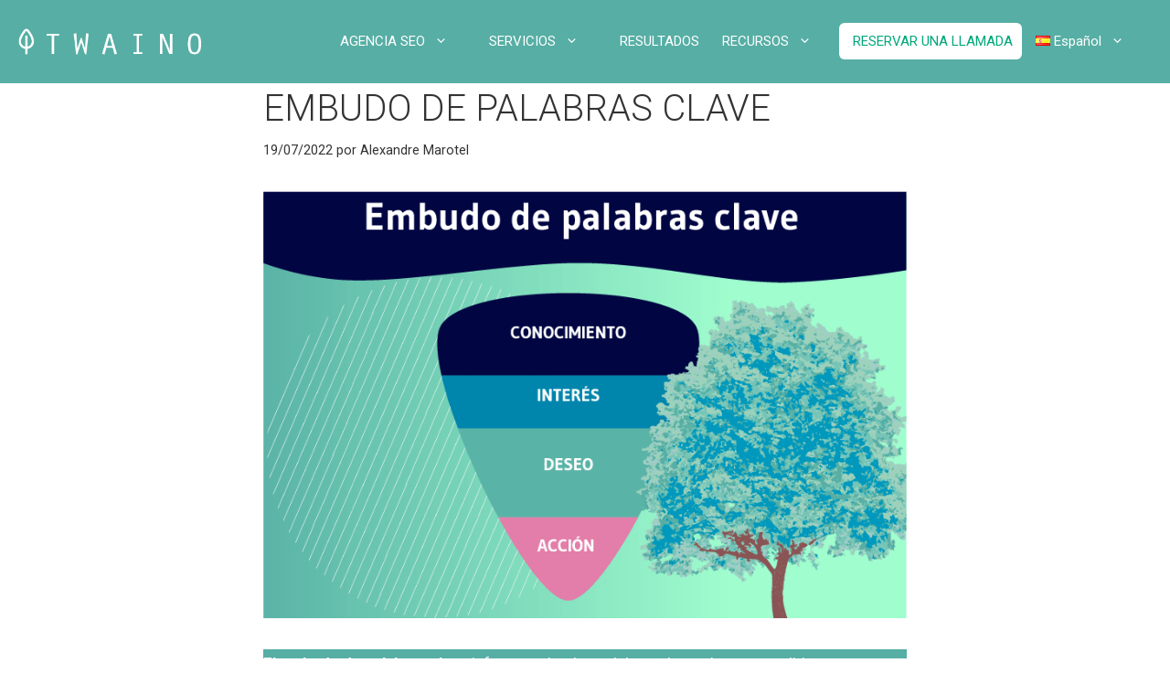

--- FILE ---
content_type: text/html; charset=UTF-8
request_url: https://www.twaino.com/es/definicion/k/embudo-de-palabras-clave/
body_size: 39395
content:
<!DOCTYPE html>
<html lang="es-ES">
<head>
	<meta charset="UTF-8">
	<title>Embudo de palabras clave - Twaino</title>
<meta name='robots' content='max-image-preview:large' />
	<style>img:is([sizes="auto" i], [sizes^="auto," i]) { contain-intrinsic-size: 3000px 1500px }</style>
	<link rel="alternate" href="https://www.twaino.com/definition/k/keyword-funnel/" hreflang="fr" />
<link rel="alternate" href="https://www.twaino.com/en/definition/k/keyword-funnel/" hreflang="en" />
<link rel="alternate" href="https://www.twaino.com/es/definicion/k/embudo-de-palabras-clave/" hreflang="es" />
<link rel="alternate" href="https://www.twaino.com/it/definizione/i/imbuto-di-parole-chiave/" hreflang="it" />
<link rel="alternate" href="https://www.twaino.com/pt/definicao/k/definicao-de-funil-de-palavras-chave-ou-funil-de-palavras-chave/" hreflang="pt" />
<link rel="alternate" href="https://www.twaino.com/ar/definition/k/definition-of-keyword-funnel/" hreflang="ar" />
<meta name="viewport" content="width=device-width, initial-scale=1">
<!-- This site is optimized with the Yoast SEO Premium plugin v13.2 - https://yoast.com/wordpress/plugins/seo/ -->
<meta name="description" content="¿Quiere entender en qué consiste el embudo de palabras clave? Descubra los aspectos básicos en este artículo."/>
<meta name="robots" content="max-snippet:-1, max-image-preview:large, max-video-preview:-1"/>
<link rel="canonical" href="https://www.twaino.com/es/definicion/k/embudo-de-palabras-clave/" />
<meta property="og:locale" content="es_ES" />
<meta property="og:type" content="article" />
<meta property="og:title" content="Définition de Keyword Funnel ou Entonnoir de mots-clés" />
<meta property="og:description" content="Envie de comprendre ce que recouvre la notion de l’entonnoir de mots-clés ? Découvrez l’essentiel dans cet article." />
<meta property="og:url" content="https://www.twaino.com/es/definicion/k/embudo-de-palabras-clave/" />
<meta property="og:site_name" content="Twaino" />
<meta property="article:publisher" content="https://www.facebook.com/Twaino-565027893984018/" />
<meta property="article:author" content="https://www.facebook.com/Twaino-565027893984018/" />
<meta property="article:section" content="K" />
<meta property="article:published_time" content="2022-07-19T19:41:52+00:00" />
<meta property="article:modified_time" content="2022-11-02T14:08:09+00:00" />
<meta property="og:updated_time" content="2022-11-02T14:08:09+00:00" />
<meta property="fb:app_id" content="754118578107627" />
<meta property="og:image" content="https://www.twaino.com/wp-content/uploads/2021/02/IMAGE-SOCIAL-MEDIA-KEYWORD-FUNNEL.png" />
<meta property="og:image:secure_url" content="https://www.twaino.com/wp-content/uploads/2021/02/IMAGE-SOCIAL-MEDIA-KEYWORD-FUNNEL.png" />
<meta property="og:image:width" content="1200" />
<meta property="og:image:height" content="628" />
<meta name="twitter:card" content="summary_large_image" />
<meta name="twitter:description" content="Envie de comprendre ce que recouvre la notion de l’entonnoir de mots-clés ? Découvrez l’essentiel dans cet article." />
<meta name="twitter:title" content="Définition de Keyword Funnel ou Entonnoir de mots-clés" />
<meta name="twitter:site" content="@Twaino3" />
<meta name="twitter:image" content="https://www.twaino.com/wp-content/uploads/2021/02/IMAGE-SOCIAL-MEDIA-KEYWORD-FUNNEL.png" />
<meta name="twitter:creator" content="@Twaino3" />
<script type='application/ld+json' class='yoast-schema-graph yoast-schema-graph--main'>{"@context":"https://schema.org","@graph":[{"@type":"Organization","@id":"https://www.twaino.com/es/twaino-agencia-seo/#organization","name":"Twaino","url":"https://www.twaino.com/es/twaino-agencia-seo/","sameAs":["https://www.facebook.com/Twaino-565027893984018/","https://www.instagram.com/twaino_agence/","https://www.linkedin.com/company/twaino","https://www.youtube.com/channel/UCc8vaPY6QZuI7NMr7qJkoIg/","https://www.pinterest.fr/twaino_agence/","https://twitter.com/Twaino3"],"logo":{"@type":"ImageObject","@id":"https://www.twaino.com/es/twaino-agencia-seo/#logo","inLanguage":"es","url":"https://www.twaino.com/wp-content/uploads/2022/02/Logo-Twaino-Google-Sheet.png","width":226,"height":50,"caption":"Twaino"},"image":{"@id":"https://www.twaino.com/es/twaino-agencia-seo/#logo"}},{"@type":"WebSite","@id":"https://www.twaino.com/es/twaino-agencia-seo/#website","url":"https://www.twaino.com/es/twaino-agencia-seo/","name":"Twaino","inLanguage":"es","description":"Agence SEO","publisher":{"@id":"https://www.twaino.com/es/twaino-agencia-seo/#organization"},"potentialAction":{"@type":"SearchAction","target":"https://www.twaino.com/es/twaino-agencia-seo/?s={search_term_string}","query-input":"required name=search_term_string"}},{"@type":"ImageObject","@id":"https://www.twaino.com/es/definicion/k/embudo-de-palabras-clave/#primaryimage","inLanguage":"es","url":"https://www.twaino.com/wp-content/uploads/2022/07/Embudo-de-palabras-clave.png","width":801,"height":531,"caption":"Embudo de palabras clave"},{"@type":"WebPage","@id":"https://www.twaino.com/es/definicion/k/embudo-de-palabras-clave/#webpage","url":"https://www.twaino.com/es/definicion/k/embudo-de-palabras-clave/","name":"Embudo de palabras clave - Twaino","isPartOf":{"@id":"https://www.twaino.com/es/twaino-agencia-seo/#website"},"inLanguage":"es","primaryImageOfPage":{"@id":"https://www.twaino.com/es/definicion/k/embudo-de-palabras-clave/#primaryimage"},"datePublished":"2022-07-19T19:41:52+00:00","dateModified":"2022-11-02T14:08:09+00:00","description":"\u00bfQuiere entender en qu\u00e9 consiste el embudo de palabras clave? Descubra los aspectos b\u00e1sicos en este art\u00edculo."},{"@type":"Article","@id":"https://www.twaino.com/es/definicion/k/embudo-de-palabras-clave/#article","isPartOf":{"@id":"https://www.twaino.com/es/definicion/k/embudo-de-palabras-clave/#webpage"},"author":{"@id":"https://www.twaino.com/es/twaino-agencia-seo/#/schema/person/c0badb1f0de7d773f9f5aec0068fae6e"},"headline":"Embudo de palabras clave","datePublished":"2022-07-19T19:41:52+00:00","dateModified":"2022-11-02T14:08:09+00:00","commentCount":0,"mainEntityOfPage":{"@id":"https://www.twaino.com/es/definicion/k/embudo-de-palabras-clave/#webpage"},"publisher":{"@id":"https://www.twaino.com/es/twaino-agencia-seo/#organization"},"image":{"@id":"https://www.twaino.com/es/definicion/k/embudo-de-palabras-clave/#primaryimage"},"articleSection":"K","inLanguage":"es"},{"@type":["Person"],"@id":"https://www.twaino.com/es/twaino-agencia-seo/#/schema/person/c0badb1f0de7d773f9f5aec0068fae6e","name":"Alexandre Marotel","image":{"@type":"ImageObject","@id":"https://www.twaino.com/es/twaino-agencia-seo/#authorlogo","inLanguage":"es","url":"https://secure.gravatar.com/avatar/e423a708c3abd2af444ecfb6b17604e96bb7cbaf277a847c51f17e72a7d457a4?s=96&d=mm&r=g","caption":"Alexandre Marotel"},"description":"Fundador de la <a href=\"https://www.twaino.com/es/agencia-seo/\">agencia de SEO</a> Twaino, Alexandre Marotel es un apasionado del SEO y de generar tr\u00e1fico en Internet. Es autor de numerosas publicaciones, y tiene un canal <a href=\"https://www.youtube.com/channel/UCc8vaPY6QZuI7NMr7qJkoIg?view_as=subscriber\">Youtube</a> cuyo objetivo es ayudar a los emprendedores a crear sus sitios web. y ser mejor referenciado en Google.","sameAs":["https://www.facebook.com/Twaino-565027893984018/","https://www.instagram.com/twaino_agence/","https://www.linkedin.com/authwall?trk=bf&trkInfo=AQFJWazvBSvnxwAAAWvR26gQCUckzYatJj3CPQeMJ0Dek--rG3WJ0g2AkJR7gVq5qY_V2LB9bR_lvQoF_KIGdcSaQL_7T4DOmyb8BJcbMBdnGp74ubE4z3Go823JA0ghbPDR6n0=&originalReferer=&sessionRedirect=httpswww.linkedin.comcompanytwaino","https://www.pinterest.fr/twaino_agence/","https://twitter.com/https://twitter.com/Twaino3","https://www.youtube.com/channel/UCc8vaPY6QZuI7NMr7qJkoIg/"]}]}</script>
<!-- / Yoast SEO Premium plugin. -->

<link href='https://fonts.gstatic.com' crossorigin rel='preconnect' />
<link href='https://fonts.googleapis.com' crossorigin rel='preconnect' />
<link rel="alternate" type="application/rss+xml" title="Twaino &raquo; Feed" href="https://www.twaino.com/es/feed/" />
<link rel="alternate" type="application/rss+xml" title="Twaino &raquo; Feed de los comentarios" href="https://www.twaino.com/es/comments/feed/" />
<link rel='stylesheet' id='generate-fonts-css' href='//fonts.googleapis.com/css?family=Roboto:300,300italic,regular,italic,700,700italic' media='all' />
<style id='wp-emoji-styles-inline-css'>

	img.wp-smiley, img.emoji {
		display: inline !important;
		border: none !important;
		box-shadow: none !important;
		height: 1em !important;
		width: 1em !important;
		margin: 0 0.07em !important;
		vertical-align: -0.1em !important;
		background: none !important;
		padding: 0 !important;
	}
</style>
<link rel='stylesheet' id='wp-block-library-css' href='https://www.twaino.com/wp-includes/css/dist/block-library/style.min.css?ver=6.8.3' media='all' />
<style id='classic-theme-styles-inline-css'>
/*! This file is auto-generated */
.wp-block-button__link{color:#fff;background-color:#32373c;border-radius:9999px;box-shadow:none;text-decoration:none;padding:calc(.667em + 2px) calc(1.333em + 2px);font-size:1.125em}.wp-block-file__button{background:#32373c;color:#fff;text-decoration:none}
</style>
<style id='global-styles-inline-css'>
:root{--wp--preset--aspect-ratio--square: 1;--wp--preset--aspect-ratio--4-3: 4/3;--wp--preset--aspect-ratio--3-4: 3/4;--wp--preset--aspect-ratio--3-2: 3/2;--wp--preset--aspect-ratio--2-3: 2/3;--wp--preset--aspect-ratio--16-9: 16/9;--wp--preset--aspect-ratio--9-16: 9/16;--wp--preset--color--black: #000000;--wp--preset--color--cyan-bluish-gray: #abb8c3;--wp--preset--color--white: #ffffff;--wp--preset--color--pale-pink: #f78da7;--wp--preset--color--vivid-red: #cf2e2e;--wp--preset--color--luminous-vivid-orange: #ff6900;--wp--preset--color--luminous-vivid-amber: #fcb900;--wp--preset--color--light-green-cyan: #7bdcb5;--wp--preset--color--vivid-green-cyan: #00d084;--wp--preset--color--pale-cyan-blue: #8ed1fc;--wp--preset--color--vivid-cyan-blue: #0693e3;--wp--preset--color--vivid-purple: #9b51e0;--wp--preset--color--contrast: var(--contrast);--wp--preset--color--contrast-2: var(--contrast-2);--wp--preset--color--contrast-3: var(--contrast-3);--wp--preset--color--base: var(--base);--wp--preset--color--base-2: var(--base-2);--wp--preset--color--base-3: var(--base-3);--wp--preset--color--accent: var(--accent);--wp--preset--gradient--vivid-cyan-blue-to-vivid-purple: linear-gradient(135deg,rgba(6,147,227,1) 0%,rgb(155,81,224) 100%);--wp--preset--gradient--light-green-cyan-to-vivid-green-cyan: linear-gradient(135deg,rgb(122,220,180) 0%,rgb(0,208,130) 100%);--wp--preset--gradient--luminous-vivid-amber-to-luminous-vivid-orange: linear-gradient(135deg,rgba(252,185,0,1) 0%,rgba(255,105,0,1) 100%);--wp--preset--gradient--luminous-vivid-orange-to-vivid-red: linear-gradient(135deg,rgba(255,105,0,1) 0%,rgb(207,46,46) 100%);--wp--preset--gradient--very-light-gray-to-cyan-bluish-gray: linear-gradient(135deg,rgb(238,238,238) 0%,rgb(169,184,195) 100%);--wp--preset--gradient--cool-to-warm-spectrum: linear-gradient(135deg,rgb(74,234,220) 0%,rgb(151,120,209) 20%,rgb(207,42,186) 40%,rgb(238,44,130) 60%,rgb(251,105,98) 80%,rgb(254,248,76) 100%);--wp--preset--gradient--blush-light-purple: linear-gradient(135deg,rgb(255,206,236) 0%,rgb(152,150,240) 100%);--wp--preset--gradient--blush-bordeaux: linear-gradient(135deg,rgb(254,205,165) 0%,rgb(254,45,45) 50%,rgb(107,0,62) 100%);--wp--preset--gradient--luminous-dusk: linear-gradient(135deg,rgb(255,203,112) 0%,rgb(199,81,192) 50%,rgb(65,88,208) 100%);--wp--preset--gradient--pale-ocean: linear-gradient(135deg,rgb(255,245,203) 0%,rgb(182,227,212) 50%,rgb(51,167,181) 100%);--wp--preset--gradient--electric-grass: linear-gradient(135deg,rgb(202,248,128) 0%,rgb(113,206,126) 100%);--wp--preset--gradient--midnight: linear-gradient(135deg,rgb(2,3,129) 0%,rgb(40,116,252) 100%);--wp--preset--font-size--small: 13px;--wp--preset--font-size--medium: 20px;--wp--preset--font-size--large: 36px;--wp--preset--font-size--x-large: 42px;--wp--preset--spacing--20: 0.44rem;--wp--preset--spacing--30: 0.67rem;--wp--preset--spacing--40: 1rem;--wp--preset--spacing--50: 1.5rem;--wp--preset--spacing--60: 2.25rem;--wp--preset--spacing--70: 3.38rem;--wp--preset--spacing--80: 5.06rem;--wp--preset--shadow--natural: 6px 6px 9px rgba(0, 0, 0, 0.2);--wp--preset--shadow--deep: 12px 12px 50px rgba(0, 0, 0, 0.4);--wp--preset--shadow--sharp: 6px 6px 0px rgba(0, 0, 0, 0.2);--wp--preset--shadow--outlined: 6px 6px 0px -3px rgba(255, 255, 255, 1), 6px 6px rgba(0, 0, 0, 1);--wp--preset--shadow--crisp: 6px 6px 0px rgba(0, 0, 0, 1);}:where(.is-layout-flex){gap: 0.5em;}:where(.is-layout-grid){gap: 0.5em;}body .is-layout-flex{display: flex;}.is-layout-flex{flex-wrap: wrap;align-items: center;}.is-layout-flex > :is(*, div){margin: 0;}body .is-layout-grid{display: grid;}.is-layout-grid > :is(*, div){margin: 0;}:where(.wp-block-columns.is-layout-flex){gap: 2em;}:where(.wp-block-columns.is-layout-grid){gap: 2em;}:where(.wp-block-post-template.is-layout-flex){gap: 1.25em;}:where(.wp-block-post-template.is-layout-grid){gap: 1.25em;}.has-black-color{color: var(--wp--preset--color--black) !important;}.has-cyan-bluish-gray-color{color: var(--wp--preset--color--cyan-bluish-gray) !important;}.has-white-color{color: var(--wp--preset--color--white) !important;}.has-pale-pink-color{color: var(--wp--preset--color--pale-pink) !important;}.has-vivid-red-color{color: var(--wp--preset--color--vivid-red) !important;}.has-luminous-vivid-orange-color{color: var(--wp--preset--color--luminous-vivid-orange) !important;}.has-luminous-vivid-amber-color{color: var(--wp--preset--color--luminous-vivid-amber) !important;}.has-light-green-cyan-color{color: var(--wp--preset--color--light-green-cyan) !important;}.has-vivid-green-cyan-color{color: var(--wp--preset--color--vivid-green-cyan) !important;}.has-pale-cyan-blue-color{color: var(--wp--preset--color--pale-cyan-blue) !important;}.has-vivid-cyan-blue-color{color: var(--wp--preset--color--vivid-cyan-blue) !important;}.has-vivid-purple-color{color: var(--wp--preset--color--vivid-purple) !important;}.has-black-background-color{background-color: var(--wp--preset--color--black) !important;}.has-cyan-bluish-gray-background-color{background-color: var(--wp--preset--color--cyan-bluish-gray) !important;}.has-white-background-color{background-color: var(--wp--preset--color--white) !important;}.has-pale-pink-background-color{background-color: var(--wp--preset--color--pale-pink) !important;}.has-vivid-red-background-color{background-color: var(--wp--preset--color--vivid-red) !important;}.has-luminous-vivid-orange-background-color{background-color: var(--wp--preset--color--luminous-vivid-orange) !important;}.has-luminous-vivid-amber-background-color{background-color: var(--wp--preset--color--luminous-vivid-amber) !important;}.has-light-green-cyan-background-color{background-color: var(--wp--preset--color--light-green-cyan) !important;}.has-vivid-green-cyan-background-color{background-color: var(--wp--preset--color--vivid-green-cyan) !important;}.has-pale-cyan-blue-background-color{background-color: var(--wp--preset--color--pale-cyan-blue) !important;}.has-vivid-cyan-blue-background-color{background-color: var(--wp--preset--color--vivid-cyan-blue) !important;}.has-vivid-purple-background-color{background-color: var(--wp--preset--color--vivid-purple) !important;}.has-black-border-color{border-color: var(--wp--preset--color--black) !important;}.has-cyan-bluish-gray-border-color{border-color: var(--wp--preset--color--cyan-bluish-gray) !important;}.has-white-border-color{border-color: var(--wp--preset--color--white) !important;}.has-pale-pink-border-color{border-color: var(--wp--preset--color--pale-pink) !important;}.has-vivid-red-border-color{border-color: var(--wp--preset--color--vivid-red) !important;}.has-luminous-vivid-orange-border-color{border-color: var(--wp--preset--color--luminous-vivid-orange) !important;}.has-luminous-vivid-amber-border-color{border-color: var(--wp--preset--color--luminous-vivid-amber) !important;}.has-light-green-cyan-border-color{border-color: var(--wp--preset--color--light-green-cyan) !important;}.has-vivid-green-cyan-border-color{border-color: var(--wp--preset--color--vivid-green-cyan) !important;}.has-pale-cyan-blue-border-color{border-color: var(--wp--preset--color--pale-cyan-blue) !important;}.has-vivid-cyan-blue-border-color{border-color: var(--wp--preset--color--vivid-cyan-blue) !important;}.has-vivid-purple-border-color{border-color: var(--wp--preset--color--vivid-purple) !important;}.has-vivid-cyan-blue-to-vivid-purple-gradient-background{background: var(--wp--preset--gradient--vivid-cyan-blue-to-vivid-purple) !important;}.has-light-green-cyan-to-vivid-green-cyan-gradient-background{background: var(--wp--preset--gradient--light-green-cyan-to-vivid-green-cyan) !important;}.has-luminous-vivid-amber-to-luminous-vivid-orange-gradient-background{background: var(--wp--preset--gradient--luminous-vivid-amber-to-luminous-vivid-orange) !important;}.has-luminous-vivid-orange-to-vivid-red-gradient-background{background: var(--wp--preset--gradient--luminous-vivid-orange-to-vivid-red) !important;}.has-very-light-gray-to-cyan-bluish-gray-gradient-background{background: var(--wp--preset--gradient--very-light-gray-to-cyan-bluish-gray) !important;}.has-cool-to-warm-spectrum-gradient-background{background: var(--wp--preset--gradient--cool-to-warm-spectrum) !important;}.has-blush-light-purple-gradient-background{background: var(--wp--preset--gradient--blush-light-purple) !important;}.has-blush-bordeaux-gradient-background{background: var(--wp--preset--gradient--blush-bordeaux) !important;}.has-luminous-dusk-gradient-background{background: var(--wp--preset--gradient--luminous-dusk) !important;}.has-pale-ocean-gradient-background{background: var(--wp--preset--gradient--pale-ocean) !important;}.has-electric-grass-gradient-background{background: var(--wp--preset--gradient--electric-grass) !important;}.has-midnight-gradient-background{background: var(--wp--preset--gradient--midnight) !important;}.has-small-font-size{font-size: var(--wp--preset--font-size--small) !important;}.has-medium-font-size{font-size: var(--wp--preset--font-size--medium) !important;}.has-large-font-size{font-size: var(--wp--preset--font-size--large) !important;}.has-x-large-font-size{font-size: var(--wp--preset--font-size--x-large) !important;}
:where(.wp-block-post-template.is-layout-flex){gap: 1.25em;}:where(.wp-block-post-template.is-layout-grid){gap: 1.25em;}
:where(.wp-block-columns.is-layout-flex){gap: 2em;}:where(.wp-block-columns.is-layout-grid){gap: 2em;}
:root :where(.wp-block-pullquote){font-size: 1.5em;line-height: 1.6;}
</style>
<link rel='stylesheet' id='amazonpolly-css' href='https://www.twaino.com/wp-content/plugins/amazon-polly/public/css/amazonpolly-public.css?ver=1.0.0' media='all' />
<link rel='stylesheet' id='twaino_share_style-css' href='https://www.twaino.com/wp-content/plugins/twaino-share/public/css/style.css?ver=1' media='all' />
<link rel='stylesheet' id='dashicons-css' href='https://www.twaino.com/wp-includes/css/dashicons.min.css?ver=6.8.3' media='all' />
<link rel='stylesheet' id='ez-toc-css' href='https://www.twaino.com/wp-content/plugins/easy-table-of-contents/assets/css/screen.min.css?ver=2.0.78' media='all' />
<style id='ez-toc-inline-css'>
div#ez-toc-container .ez-toc-title {font-size: 120%;}div#ez-toc-container .ez-toc-title {font-weight: 500;}div#ez-toc-container ul li , div#ez-toc-container ul li a {font-size: 95%;}div#ez-toc-container ul li , div#ez-toc-container ul li a {font-weight: 500;}div#ez-toc-container nav ul ul li {font-size: 90%;}div#ez-toc-container {background: #fff;border: 1px solid #ddd;}div#ez-toc-container p.ez-toc-title , #ez-toc-container .ez_toc_custom_title_icon , #ez-toc-container .ez_toc_custom_toc_icon {color: #999;}div#ez-toc-container ul.ez-toc-list a {color: #428bca;}div#ez-toc-container ul.ez-toc-list a:hover {color: #2a6496;}div#ez-toc-container ul.ez-toc-list a:visited {color: #428bca;}.ez-toc-counter nav ul li a::before {color: ;}.ez-toc-box-title {font-weight: bold; margin-bottom: 10px; text-align: center; text-transform: uppercase; letter-spacing: 1px; color: #666; padding-bottom: 5px;position:absolute;top:-4%;left:5%;background-color: inherit;transition: top 0.3s ease;}.ez-toc-box-title.toc-closed {top:-25%;}
</style>
<link rel='stylesheet' id='brands-styles-css' href='https://www.twaino.com/wp-content/plugins/woocommerce/assets/css/brands.css?ver=10.3.5' media='all' />
<link rel='stylesheet' id='wbounce-style-base-css' href='https://www.twaino.com/wp-content/plugins/wbounce/frontend/css/min/wbounce-base.min.css?ver=6.8.3' media='all' />
<link rel='stylesheet' id='generate-widget-areas-css' href='https://www.twaino.com/wp-content/themes/generatepress/assets/css/components/widget-areas.min.css?ver=3.6.0' media='all' />
<link rel='stylesheet' id='generate-style-css' href='https://www.twaino.com/wp-content/themes/generatepress/assets/css/main.min.css?ver=3.6.0' media='all' />
<style id='generate-style-inline-css'>
body{background-color:#ffffff;color:#333333;}a{color:#56aea4;}a:visited{color:#0099bc;}a:hover, a:focus, a:active{color:#0099bc;}.grid-container{max-width:1300px;}.wp-block-group__inner-container{max-width:1300px;margin-left:auto;margin-right:auto;}.site-header .header-image{width:200px;}:root{--contrast:#222222;--contrast-2:#575760;--contrast-3:#b2b2be;--base:#f0f0f0;--base-2:#f7f8f9;--base-3:#ffffff;--accent:#56aea4;}:root .has-contrast-color{color:var(--contrast);}:root .has-contrast-background-color{background-color:var(--contrast);}:root .has-contrast-2-color{color:var(--contrast-2);}:root .has-contrast-2-background-color{background-color:var(--contrast-2);}:root .has-contrast-3-color{color:var(--contrast-3);}:root .has-contrast-3-background-color{background-color:var(--contrast-3);}:root .has-base-color{color:var(--base);}:root .has-base-background-color{background-color:var(--base);}:root .has-base-2-color{color:var(--base-2);}:root .has-base-2-background-color{background-color:var(--base-2);}:root .has-base-3-color{color:var(--base-3);}:root .has-base-3-background-color{background-color:var(--base-3);}:root .has-accent-color{color:var(--accent);}:root .has-accent-background-color{background-color:var(--accent);}body, button, input, select, textarea{font-family:"Roboto", sans-serif;}body{line-height:1.8;}.entry-content > [class*="wp-block-"]:not(:last-child):not(.wp-block-heading){margin-bottom:1.5em;}.main-navigation .main-nav ul ul li a{font-size:14px;}.widget-title{font-weight:700;font-size:17px;margin-bottom:20px;}.sidebar .widget, .footer-widgets .widget{font-size:15px;}button:not(.menu-toggle),html input[type="button"],input[type="reset"],input[type="submit"],.button,.wp-block-button .wp-block-button__link{font-size:17px;}h1{font-weight:300;text-transform:uppercase;font-size:40px;line-height:1.4em;margin-bottom:30px;}h2{font-weight:500;line-height:1.5em;margin-bottom:30px;}h3{font-weight:300;font-size:28px;line-height:1.5em;margin-bottom:30px;}h4{font-size:20px;line-height:1.5em;}h5{font-size:inherit;}.site-info{font-size:13px;}@media (max-width:768px){.main-title{font-size:20px;}h1{font-size:36px;}h2{font-size:26px;}}.top-bar{background-color:#636363;color:#ffffff;}.top-bar a{color:#ffffff;}.top-bar a:hover{color:#303030;}.site-header{background-color:#56aea4;color:#3a3a3a;}.site-header a{color:#3a3a3a;}.main-title a,.main-title a:hover{color:#222222;}.site-description{color:#757575;}.mobile-menu-control-wrapper .menu-toggle,.mobile-menu-control-wrapper .menu-toggle:hover,.mobile-menu-control-wrapper .menu-toggle:focus,.has-inline-mobile-toggle #site-navigation.toggled{background-color:rgba(0, 0, 0, 0.02);}.main-navigation,.main-navigation ul ul{background-color:#56aea4;}.main-navigation .main-nav ul li a, .main-navigation .menu-toggle, .main-navigation .menu-bar-items{color:#ffffff;}.main-navigation .main-nav ul li:not([class*="current-menu-"]):hover > a, .main-navigation .main-nav ul li:not([class*="current-menu-"]):focus > a, .main-navigation .main-nav ul li.sfHover:not([class*="current-menu-"]) > a, .main-navigation .menu-bar-item:hover > a, .main-navigation .menu-bar-item.sfHover > a{color:#ffffff;background-color:#56aea4;}button.menu-toggle:hover,button.menu-toggle:focus{color:#ffffff;}.main-navigation .main-nav ul li[class*="current-menu-"] > a{color:#ffffff;background-color:#56aea4;}.navigation-search input[type="search"],.navigation-search input[type="search"]:active, .navigation-search input[type="search"]:focus, .main-navigation .main-nav ul li.search-item.active > a, .main-navigation .menu-bar-items .search-item.active > a{color:#ffffff;background-color:#56aea4;}.main-navigation ul ul{background-color:#ffffff;}.main-navigation .main-nav ul ul li a{color:#000000;}.main-navigation .main-nav ul ul li:not([class*="current-menu-"]):hover > a,.main-navigation .main-nav ul ul li:not([class*="current-menu-"]):focus > a, .main-navigation .main-nav ul ul li.sfHover:not([class*="current-menu-"]) > a{color:#7f7f7f;background-color:#ffffff;}.main-navigation .main-nav ul ul li[class*="current-menu-"] > a{color:#7f7f7f;background-color:#ffffff;}.separate-containers .inside-article, .separate-containers .comments-area, .separate-containers .page-header, .one-container .container, .separate-containers .paging-navigation, .inside-page-header{color:#333333;background-color:#ffffff;}.entry-header h1,.page-header h1{color:#333333;}.entry-title a{color:#333333;}.entry-title a:hover{color:#444444;}.entry-meta{color:#333333;}.entry-meta a{color:#333333;}.entry-meta a:hover{color:#444444;}h1{color:#333333;}h2{color:#333333;}h3{color:#333333;}h4{color:#333333;}.sidebar .widget{color:#333333;background-color:#ffffff;}.sidebar .widget a{color:#56aea4;}.sidebar .widget a:hover{color:#333333;}.sidebar .widget .widget-title{color:#333333;}.footer-widgets{color:#f4f7fc;background-color:#56aea4;}.footer-widgets a{color:var(--base-3);}.footer-widgets a:hover{color:var(--base-3);}.footer-widgets .widget-title{color:#333333;}.site-info{color:#ffffff;background-color:#56aea4;}.site-info a{color:#f4f7fc;}.site-info a:hover{color:#f4f7fc;}.footer-bar .widget_nav_menu .current-menu-item a{color:#f4f7fc;}input[type="text"],input[type="email"],input[type="url"],input[type="password"],input[type="search"],input[type="tel"],input[type="number"],textarea,select{color:#666666;background-color:#fafafa;border-color:#cccccc;}input[type="text"]:focus,input[type="email"]:focus,input[type="url"]:focus,input[type="password"]:focus,input[type="search"]:focus,input[type="tel"]:focus,input[type="number"]:focus,textarea:focus,select:focus{color:#666666;background-color:#ffffff;border-color:#bfbfbf;}button,html input[type="button"],input[type="reset"],input[type="submit"],a.button,a.wp-block-button__link:not(.has-background){color:#ffffff;background-color:#56aea4;}button:hover,html input[type="button"]:hover,input[type="reset"]:hover,input[type="submit"]:hover,a.button:hover,button:focus,html input[type="button"]:focus,input[type="reset"]:focus,input[type="submit"]:focus,a.button:focus,a.wp-block-button__link:not(.has-background):active,a.wp-block-button__link:not(.has-background):focus,a.wp-block-button__link:not(.has-background):hover{color:#ffffff;background-color:#56aea4;}a.generate-back-to-top{background-color:#56aea4;color:#ffffff;}a.generate-back-to-top:hover,a.generate-back-to-top:focus{background-color:#444fe5;color:#ffffff;}:root{--gp-search-modal-bg-color:var(--base-3);--gp-search-modal-text-color:var(--contrast);--gp-search-modal-overlay-bg-color:rgba(0,0,0,0.2);}@media (max-width:768px){.main-navigation .menu-bar-item:hover > a, .main-navigation .menu-bar-item.sfHover > a{background:none;color:#ffffff;}}.inside-top-bar{padding:10px;}.inside-header{padding:20px;}.nav-below-header .main-navigation .inside-navigation.grid-container, .nav-above-header .main-navigation .inside-navigation.grid-container{padding:0px 10px 0px 10px;}.separate-containers .inside-article, .separate-containers .comments-area, .separate-containers .page-header, .separate-containers .paging-navigation, .one-container .site-content, .inside-page-header{padding:0px 20px 0px 20px;}.site-main .wp-block-group__inner-container{padding:0px 20px 0px 20px;}.separate-containers .paging-navigation{padding-top:20px;padding-bottom:20px;}.entry-content .alignwide, body:not(.no-sidebar) .entry-content .alignfull{margin-left:-20px;width:calc(100% + 40px);max-width:calc(100% + 40px);}.one-container.right-sidebar .site-main,.one-container.both-right .site-main{margin-right:20px;}.one-container.left-sidebar .site-main,.one-container.both-left .site-main{margin-left:20px;}.one-container.both-sidebars .site-main{margin:0px 20px 0px 20px;}.sidebar .widget, .page-header, .widget-area .main-navigation, .site-main > *{margin-bottom:0px;}.separate-containers .site-main{margin:0px;}.both-right .inside-left-sidebar,.both-left .inside-left-sidebar{margin-right:0px;}.both-right .inside-right-sidebar,.both-left .inside-right-sidebar{margin-left:0px;}.one-container.archive .post:not(:last-child):not(.is-loop-template-item), .one-container.blog .post:not(:last-child):not(.is-loop-template-item){padding-bottom:0px;}.separate-containers .featured-image{margin-top:0px;}.separate-containers .inside-right-sidebar, .separate-containers .inside-left-sidebar{margin-top:0px;margin-bottom:0px;}.main-navigation .main-nav ul li a,.menu-toggle,.main-navigation .menu-bar-item > a{padding-left:30px;padding-right:30px;line-height:40px;}.main-navigation .main-nav ul ul li a{padding:15px 30px 15px 30px;}.navigation-search input[type="search"]{height:40px;}.rtl .menu-item-has-children .dropdown-menu-toggle{padding-left:30px;}.menu-item-has-children .dropdown-menu-toggle{padding-right:30px;}.menu-item-has-children ul .dropdown-menu-toggle{padding-top:15px;padding-bottom:15px;margin-top:-15px;}.rtl .main-navigation .main-nav ul li.menu-item-has-children > a{padding-right:30px;}.widget-area .widget{padding:0px 0px 60px 60px;}.footer-widgets-container{padding:30px 30px 0px 30px;}.inside-site-info{padding:20px 31px 20px 30px;}@media (max-width:768px){.separate-containers .inside-article, .separate-containers .comments-area, .separate-containers .page-header, .separate-containers .paging-navigation, .one-container .site-content, .inside-page-header{padding:0px 20px 100px 20px;}.site-main .wp-block-group__inner-container{padding:0px 20px 100px 20px;}.widget-area .widget{padding-top:0px;padding-right:0px;padding-bottom:60px;padding-left:0px;}.inside-site-info{padding-right:10px;padding-left:10px;}.entry-content .alignwide, body:not(.no-sidebar) .entry-content .alignfull{margin-left:-20px;width:calc(100% + 40px);max-width:calc(100% + 40px);}.one-container .site-main .paging-navigation{margin-bottom:0px;}}/* End cached CSS */.is-right-sidebar{width:20%;}.is-left-sidebar{width:20%;}.site-content .content-area{width:60%;}@media (max-width:768px){.main-navigation .menu-toggle,.sidebar-nav-mobile:not(#sticky-placeholder){display:block;}.main-navigation ul,.gen-sidebar-nav,.main-navigation:not(.slideout-navigation):not(.toggled) .main-nav > ul,.has-inline-mobile-toggle #site-navigation .inside-navigation > *:not(.navigation-search):not(.main-nav){display:none;}.nav-align-right .inside-navigation,.nav-align-center .inside-navigation{justify-content:space-between;}.has-inline-mobile-toggle .mobile-menu-control-wrapper{display:flex;flex-wrap:wrap;}.has-inline-mobile-toggle .inside-header{flex-direction:row;text-align:left;flex-wrap:wrap;}.has-inline-mobile-toggle .header-widget,.has-inline-mobile-toggle #site-navigation{flex-basis:100%;}.nav-float-left .has-inline-mobile-toggle #site-navigation{order:10;}}
.dynamic-author-image-rounded{border-radius:100%;}.dynamic-featured-image, .dynamic-author-image{vertical-align:middle;}.one-container.blog .dynamic-content-template:not(:last-child), .one-container.archive .dynamic-content-template:not(:last-child){padding-bottom:0px;}.dynamic-entry-excerpt > p:last-child{margin-bottom:0px;}
@media (max-width: 1024px){.main-navigation:not(.slideout-navigation) a, .main-navigation .menu-toggle, .main-navigation .menu-bar-items{font-size:24px;}.main-navigation:not(.slideout-navigation) .main-nav ul ul li a{font-size:21px;}}@media (max-width:768px){.main-navigation:not(.slideout-navigation) a, .main-navigation .menu-toggle, .main-navigation .menu-bar-items{font-size:24px;}.main-navigation:not(.slideout-navigation) .main-nav ul ul li a{font-size:21px;}}
@media (max-width:768px){.main-navigation .main-nav ul li a,.main-navigation .menu-toggle,.main-navigation .mobile-bar-items a,.main-navigation .menu-bar-item > a{line-height:60px;}.main-navigation .site-logo.navigation-logo img, .mobile-header-navigation .site-logo.mobile-header-logo img, .navigation-search input[type="search"]{height:60px;}}.post-image:not(:first-child), .page-content:not(:first-child), .entry-content:not(:first-child), .entry-summary:not(:first-child), footer.entry-meta{margin-top:0em;}.post-image-above-header .inside-article div.featured-image, .post-image-above-header .inside-article div.post-image{margin-bottom:0em;}
</style>
<link rel='stylesheet' id='generate-child-css' href='https://www.twaino.com/wp-content/themes/generatepress_child/style.css?ver=1633278397' media='all' />
<style id='generateblocks-inline-css'>
:root{--gb-container-width:1300px;}.gb-container .wp-block-image img{vertical-align:middle;}.gb-grid-wrapper .wp-block-image{margin-bottom:0;}.gb-highlight{background:none;}.gb-shape{line-height:0;}
</style>
<link rel='stylesheet' id='generate-blog-images-css' href='https://www.twaino.com/wp-content/plugins/gp-premium/blog/functions/css/featured-images.min.css?ver=2.5.5' media='all' />
<script src="https://www.twaino.com/wp-includes/js/jquery/jquery.min.js?ver=3.7.1" id="jquery-core-js"></script>
<script src="https://www.twaino.com/wp-includes/js/jquery/jquery-migrate.min.js?ver=3.4.1" id="jquery-migrate-js"></script>
<script src="https://www.twaino.com/wp-content/plugins/amazon-polly/public/js/amazonpolly-public.js?ver=1.0.0" id="amazonpolly-js"></script>
<link rel="https://api.w.org/" href="https://www.twaino.com/wp-json/" /><link rel="alternate" title="JSON" type="application/json" href="https://www.twaino.com/wp-json/wp/v2/posts/48302" /><link rel="EditURI" type="application/rsd+xml" title="RSD" href="https://www.twaino.com/xmlrpc.php?rsd" />
<meta name="generator" content="WordPress 6.8.3" />
<meta name="generator" content="WooCommerce 10.3.5" />
<link rel='shortlink' href='https://www.twaino.com/?p=48302' />
		<script type="text/javascript">
				(function(c,l,a,r,i,t,y){
					c[a]=c[a]||function(){(c[a].q=c[a].q||[]).push(arguments)};t=l.createElement(r);t.async=1;
					t.src="https://www.clarity.ms/tag/"+i+"?ref=wordpress";y=l.getElementsByTagName(r)[0];y.parentNode.insertBefore(t,y);
				})(window, document, "clarity", "script", "mkjg1pvs5y");
		</script>
		    <!-- Google Analytics -->
    <script>
        window.ga = window.ga || function () {
            (ga.q = ga.q || []).push(arguments)
        };
        ga.l = +new Date;
        ga('create', 'UA-143540099-1', 'auto');
        ga('send', 'pageview');
    </script>
    <script async src='https://www.google-analytics.com/analytics.js'></script>
    <!-- End Google Analytics -->
		<meta name="facebook-domain-verification" content="90yjxulpgip888mea30vogahjw8gb3" />
	<!-- Meta Pixel Code -->
	<script>
		!function(f,b,e,v,n,t,s)
		{if(f.fbq)return;n=f.fbq=function(){n.callMethod?
			n.callMethod.apply(n,arguments):n.queue.push(arguments)};
			if(!f._fbq)f._fbq=n;n.push=n;n.loaded=!0;n.version='2.0';
			n.queue=[];t=b.createElement(e);t.async=!0;
			t.src=v;s=b.getElementsByTagName(e)[0];
			s.parentNode.insertBefore(t,s)}(window, document,'script',
			'https://connect.facebook.net/en_US/fbevents.js');
		fbq('init', '465940335205356');
		fbq('track', 'PageView');
	</script>
	<noscript><img height="1" width="1" style="display:none" src="https://www.facebook.com/tr?id=465940335205356&ev=PageView&noscript=1" /></noscript>
	<!-- End Meta Pixel Code —>
	<!-- Schema optimized by Schema Pro --><script type="application/ld+json">{"@context":"https://schema.org","@type":"VideoObject","name":"Embudo de palabras clave","description":"El embudo de palabras clave informa sobre las palabras clave a las que se dirige y que corresponden a las necesidades expresadas por los internautas en cada nivel de su recorrido de cliente \n\n\n\nEn una publicación reciente, Google afirmó que el embudo de ventas ya no es una sucesión de pasos lineales. Más bien, es un proceso que depende de cada cliente, lo que hace que sea difícil de predecir.\n\n\n\nPara hacer frente a esta situación, es importante no obsesionarse con una sola forma de hacer las cosas. En cambio, hay que pensar y comprender a los clientes, cómo actúan e interactúan para satisfacer sus necesidades en todos los niveles del embudo de ventas \n\n\n\nPara ello, debe poner en marcha palabras clave que se correspondan con las necesidades y la intención que expresan en cada nivel del embudo.\n\n\n\nEntonces, ¿qué es el embudo de palabras clave?¿Por qué es importante para su sitio web?¿Cómo se configura un embudo de palabras clave? \n\n\n\nEstas son algunas de las preguntas a las que responderé en este artículo.\n\n\n\n\n\nTable des matières\nToggle\nCapítulo 1: El embudo de palabras claveCapítulo 2: Búsqueda de palabras clave que coincidan con cada nivel del embudo de ventasCapítulo 3: Algunas buenas prácticas para hacer su embudo de palabras claveEn resumen\n\n\n\n\nCapítulo 1: El embudo de palabras clave \n\n\n\nAquí explico qué es el embudo de palabras clave, pero también por qué las palabras clave y el embudo de ventas deben estar vinculados.\n\n\n\n1.¿Qué es el embudo de palabras clave? \n\n\n\nPara comprender mejor el significado del embudo de palabras clave, parece necesario recordar qué es el embudo de ventas \n\n\n\nEl embudo de ventas es el camino que sigue un prospecto para convertirse en cliente \n\n\n\nEs un proceso, una serie de pasos que usted pone en marcha para explicar y concienciar al cliente potencial de la utilidad de los productos o servicios que usted ofrece para que pueda tomar una decisión y convertir \n\n\n\nDe forma caricaturesca, el embudo de ventas se parece a un embudo real o a una pirámide invertida \n\n\n\n\n\n\n\nLa parte superior es ancha y se puede ver que se estrecha a medida que se baja.\n\n\n\nLa parte superior simboliza la entrada y se ve al público o a los visitantes en su forma más global. La parte inferior simboliza la finalización de un acto determinado: sólo encontrará a quienes se hayan convertido en este nivel \n\n\n\nPrecisamente por esta razón, verá que a medida que los visitantes descienden por el embudo, su número disminuye considerablemente \n\n\n\nComo verá, el embudo es utilizado por la mayoría de las empresas B2B, los sitios de comercio electrónico o las empresas de marketing, lo que refleja la idea de que todo el mundo sigue más o menos el mismo recorrido del cliente y, por tanto, los mismos pasos para comprar \n\n\n\nA partir de este punto, una de las preguntas que pueden venir a la mente es qué hace que un cliente potencial siga todo el recorrido del cliente mientras que otros no lo hacen.\n\n\n\nPara responder a esta pregunta, primero debe entender qué es el recorrido del cliente, pero también averiguar qué busca el cliente potencial en cada etapa del recorrido y qué necesita satisfacer para pasar a la siguiente etapa \n\n\n\nComo ya sabe, cuando se trata de averiguar lo que la gente busca o de determinar las necesidades que expresan y que hay que cubrir para satisfacerlas, hay que utilizar palabras clave \n\n\n\nAsí, paralelamente al embudo de ventas, el embudo de palabras clave se identifica con el uso de palabras clave que corresponden a las peticiones o necesidades que los internautas expresan en cada nivel del customer journey y que deben ser atendidas para satisfacerlas \n\n\n\nEn realidad, en cada etapa del viaje del cliente, los clientes potenciales tienen necesidades diferentes. Por ello, utilizan diferentes palabras clave para expresarlos \n\n\n\nSu objetivo sería, por tanto, encontrar las palabras clave que corresponden a cada etapa del embudo para asegurarse de que, sea cual sea su intención de búsqueda, encuentren el contenido que corresponde a su búsqueda.\n\n\n\n1.2. ¿Por qué vincular el embudo de ventas y las palabras clave?\n\n\n\nHay dos razones principales para vincular el embudo de ventas y las palabras clave:\n\n\n\n1.2.1. El SEO va más allá de conseguir tráfico para su sitio web\n\n\n\nEl objetivo de cualquier SEO es que su sitio web funcione bien y atraiga mucho tráfico. Pero eso no es suficiente, porque sobre todo espera que estos visitantes \n\n\n\nCompre productos o servicios de él Déjele su dirección de correo electrónico;Llevar a cabo las acciones que les pide;Etc.\n\n\n\nEn resumen, al optimizar su sitio para los motores de búsqueda, el webmaster desea que estos visitantes se conviertan \n\n\n\nPor lo tanto, hay que tener en cuenta que el SEO va más allá de aumentar el rendimiento de un sitio web \n\n\n\nPor lo tanto, es correcto que Neil Patel dijo en uno de sus recientes artículos que:\"El SEO es una cuestión de ingresos\".\n\n\n\nLo explica mostrando que es el hecho de no tener en cuenta este parámetro en el proceso de investigación de palabras clave lo que justifica que la tasa de conversión de los sitios web esté casi ausente o siga siendo muy baja.\n\n\n\n1.2.2. Las diferentes etapas del embudo de ventas se basan en las intenciones de búsqueda \n\n\n\nLa segunda razón para vincular el embudo de ventas y las palabras clave es que cada etapa del embudo de ventas puede vincularse a una intención de búsqueda \n\n\n\nPara entenderlo mejor, es necesario presentar las diferentes etapas del embudo de ventas y los 4 tipos de intención de búsqueda \n\n\n\n1.2.2.1. Los diferentes niveles del embudo de ventas  \n\n\n\nTradicionalmente, el embudo de ventas se compone de 4 niveles, a saber \n\n\n\nAtención atención: Es la etapa en la que se capta la atención del internauta por primera vez. Entonces se da cuenta de que usted existe y de las cosas que le ofrece Interés interés: Aquí ha despertado su interés demostrando que es capaz de ofrecerles algo de calidad. Por lo tanto, investigarán, harán comparaciones y pensarán en las diferentes posibilidades que tienen a su alcance La decisión en esta fase, el usuario ha seleccionado las opciones que más le convienen y se siente preparado para comprar;Acción acción: Durante esta etapa, el cliente se encuentra en la parte más baja del embudo. Han comprado su producto y ahora son clientes de su empresa.\n\n\n\n\n\n\n\nEn el mundo digital, el embudo de ventas se divide en tres partes y corresponde a los diferentes puntos de entrada en una página web \n\n\n\n\n\n\n\nEstos son los \n\n\n\nParte superior del embudo la parte superior del embudo: todavía llamada parte superior del embudo, esta etapa corresponde a la etapa de atención. Por lo tanto, es el primer punto de entrada en el que el visitante de su sitio web toma nota de su existencia en línea;Medio del embudo o Medio del túnel (MoFU) esta etapa corresponde a la etapa de interés en su marca. Los internautas conocen aquí su marca y descubren lo que les ofrece Fondo del embudo (Bofu) esta etapa corresponde a las fases de decisión y acción. Esta es la etapa final de su embudo de ventas, por lo que los buscadores que llegan aquí son los que han satisfecho el objetivo de su embudo de ventas.\n\n\n\nEstas son las diferentes etapas del embudo de ventas o del viaje del cliente. A continuación se presentan las diferentes intenciones de búsqueda que pueden llevar a un usuario a Internet \n\n\n\n1.2.2.2. Los diferentes tipos de intención de búsqueda \n\n\n\nEn Internet, hay cuatro tipos de intención \n\n\n\n\n\n\n\nCada uno de estos tipos de intención es lo que guía al internauta en sus visitas en línea \n\n\n\nIntención informativa intención informativa: La intención de búsqueda se califica como informativa cuando el internauta realiza su búsqueda con el único objetivo de obtener información sobre un tema;Marca o intención de navegación intención de marca o de navegación: En este caso, los internautas realizan su búsqueda con el objetivo de acceder a una marca o visitar la página web de una empresa que ya conocen;Intención comercial es el caso de las personas que acuden a Internet con el objetivo de encontrar un producto que desean comprar Intención transaccional intención transaccional: Es el caso de los internautas que han encontrado el producto y acuden a Internet con el objetivo de comprarlo \n\n\n\nUn análisis de las diferentes etapas del embudo de palabras clave con la intención de búsqueda le mostrará que cada nivel del embudo de ventas puede corresponder a una intención de búsqueda \n\n\n\nPor lo tanto, depende de usted aprovechar esto utilizando y dirigiéndose a las diferentes etapas del embudo con palabras clave relevantes.\n\n\n\nSi a esto le añadimos las estadísticas relativas a los motores de búsqueda de Google, podemos ver la importancia de las palabras clave en la construcción del embudo de ventas.\n\n\n\nPor lo tanto, es conveniente discutir en las siguientes líneas cómo buscar palabras clave que correspondan al embudo de ventas.\n\n\n\nCapítulo 2: Búsqueda de palabras clave que coincidan con cada nivel del embudo de ventas \n\n\n\nEn este capítulo le explico cómo configurar su embudo de palabras clave en función de las diferentes etapas del embudo de ventas.\n\n\n\n2.1. La fase de sensibilización\n\n\n\nSegún databoxla tasa de conversión media es de alrededor del 3%. Como puede ver, se trata de una tasa muy baja, por lo que debe tomar medidas para atraer al mayor número posible de clientes potenciales.\n\n\n\nLa fase de sensibilización es el punto de entrada en el que la gente entra en contacto con su sitio web. Si consigue mantener su atención, seguro que estarán dispuestos a ir más allá en el embudo de ventas.\n\n\n\nEsta fase puede comenzar después de leer :\n\n\n\nSus artículos;Un vídeo ;Una campaña publicitaria;Imágenes durante una búsqueda;Investigación en Internet.\n\n\n\nDurante esta fase, su trabajo consiste en hacer ver a sus clientes potenciales que usted tiene los medios para satisfacer las necesidades que expresan.  \n\n\n\nPor eso le recomiendo que comience su estrategia de palabras clave pensando en el tipo de consultas de búsqueda que la gente podría utilizar si quiere satisfacer las necesidades a las que usted ofrece soluciones.\n\n\n\nUna vez que haya identificado estas consultas, debe responder a ellas con contenido de calidad para maximizar sus posibilidades de ocupar un lugar destacado en las SERP \n\n\n\nSe trata, por tanto, de un trabajo de seducción que usted realiza y que tendrá como objetivo que los internautas quieran acudir a usted. Las palabras clave que debe utilizar aquí deben estar en consonancia con esta idea de conciencia \n\n\n\nPodrá identificarlos gracias a los \n\n\n\n2.1.1. Herramientas de búsqueda de palabras clave \n\n\n\nLas herramientas de investigación de palabras clave son una gran manera de encontrar ideas de palabras clave que encajen con lo que usted ofrece. Hay muchas herramientas de investigación de palabras clave disponibles \n\n\n\n\n\n\n\nSon fáciles de usar y no requieren ninguna habilidad especial. Para ayudarle, le sugiero que consulte esta lista de 21 herramientas de búsqueda de palabras clave.\n\n\n\n2.1.2. Las características de la búsqueda en Google \n\n\n\nLa mayoría de los usuarios de Internet comienzan su experiencia desde un motor de búsqueda, así que haga como ellos, utilice los motores de búsqueda para descubrir la relevancia de una palabra clave y la intención que hay detrás de ella. A nivel de Google, todo lo que tiene que hacer es aprovechar las diversas características de las SERPs, a saber \n\n\n\nAutocompletar ;\n\n\n\n\n\n\n\nOtras preguntas formuladas;\n\n\n\n\n\n\n\nBúsqueda relacionada ;\n\n\n\n\n\n\n\nEtc.\n\n\n\n2.2. La fase de interés\n\n\n\nCuando sus visitantes llegan a este nivel del embudo, está claro que ha conseguido atraer su atención. Están interesados en lo que usted ofrece y ahora quieren ir más allá \n\n\n\nPor lo tanto, es muy posible que empiecen a hacer búsquedas menos generales que las que hacían antes \n\n\n\nDependerá de usted encontrar estas consultas y utilizarlas para optimizar su contenido \n\n\n\nPara ello, puede centrarse en las palabras clave de cola larga \n\n\n\nLas palabras clave de cola larga son generalmente expresiones compuestas por dos o más palabras clave \n\n\n\nSon una solución en este caso, ya que son más específicas y menos competitivas que las palabras clave de una sola frase \n\n\n\nPueden darle una idea de en qué punto del embudo de ventas se encuentra el cliente potencial y por su especificidad. Puede que no sea automático, pero recuerde utilizarlos a medida que avanza por el embudo de ventas.\n\n\n\n\n\n\n\nDe hecho, una vez que estén en el nivel de interés, tendrán una mejor comprensión de su consulta inicial y de cómo conseguirla. Descubrirá, por ejemplo, que ya no plantean un problema amplio y menos definido \n\n\n\nCon razón, empiezan por hacer búsquedas más específicas \n\n\n\nEstos son los términos a los que debe dirigirse en este nivel del embudo. Al hacerlo, existe el deseo de que el apoyo complemente y acompañe los deseos de los, ya que son términos con un alto potencial comercial para usted y su negocio.\n\n\n\nCuando se dirige a estos nuevos términos, permite a los internautas encontrar soluciones a los nuevos problemas que tienen y que usted resuelve. Por lo tanto, le corresponde a usted clasificarlos también \n\n\n\n2.3. La fase de consideración\n\n\n\nEn este caso, el internauta sabe que usted tiene la solución a su problema, pero duda en comprarla, porque se pregunta si no hay otra propuesta más interesante que la que usted hace \n\n\n\nSe asegurarán de ello comparando los productos similares que existen en el mercado \n\n\n\nSu papel es convencerles a nivel de marketing de que su propuesta es la mejor. También en este caso, su estrategia de búsqueda de palabras clave debe ser diferente de los mecanismos utilizados en las dos primeras etapas \n\n\n\nEsta es la dirección en la que le aconsejo que oriente su investigación de palabras clave.\n\n\n\nUtilice siempre palabras clave de cola larga, pero hágalas depender de la terminología del sector en el que se encuentra, así como de las frases básicas de su nicho. También puede aspirar a dominar las SERP para las palabras clave modificadoras \n\n\n\nSi está a punto de comprar un producto, seguro que hace una búsqueda en Internet y lee tanto críticas como opiniones.\n\n\n\nLos clientes potenciales también harán lo mismo, usted puede adelantarse a ellos buscando dominar los resultados de búsqueda de términos modificadores como \n\n\n\n \"vs\" ; \"mejor\"; y \"superior\" Y 'top'.\n\n\n\nLos visitantes que han pasado del nivel de concienciación a esta fase han mostrado una intención seria, por lo que son valiosos. Quieren comprar, pero primero quieren ver las diferentes opciones disponibles y una comparación entre precio y valor. Por ejemplo \n\n\n\nUn artista cómico Una lista de control;Infografía;Entradas de blog imperativas;Artículos de broma.\n\n\n\n2.4. La fase de conversión\n\n\n\nLa cuarta etapa del embudo es la conversión. Los visitantes que se encuentran en esta fase del embudo de búsqueda están buscando seriamente comprar a su empresa, sólo que necesitan un poco de persuasión \n\n\n\nEn el mejor de los casos, intente responder a las preguntas que preocupan a sus visitantes, incluso si eso significa crear nuevos contenidos para responder a una nueva serie de preguntas.\n\n\n\nEl mejor truco es diseñar un sitio web que capte y convierta a sus clientes potenciales en todas las etapas y todo eso se puede conseguir con un sitio web técnicamente sólido junto con un contenido basado en palabras clave.\n\n\n\nAdemás, también puede animar a sus usuarios a realizar una acción publicando un contenido específico.\n\n\n\nUna vez completada la investigación de palabras clave, el trabajo que debe comenzar es ahora el de hacer coincidir cada palabra clave con el tipo de contenido adecuado y, por tanto, con la intención de búsqueda \n\n\n\nEsto debería ayudarle a atraer más a un cliente potencial de la parte inferior del embudo para que se convierta.\n\n\n\nComo ejemplo, puede recordar:\n\n\n\nTestimonios de clientes;\n\n\n\nSeminarios web, miniclases;Demostraciones en vivo;Fichas de evaluación y comparación;Conferencia web de preguntas y respuestas;Estudios de caso.\n\n\n\nEste tipo de contenido puede ayudar a un usuario a elegir y pasar a la fase final de la conversión, especialmente si le pide que compre productos o servicios caros.\n\n\n\nPero, no se trata sólo de encontrar las palabras clave adecuadas y de hacerlas coincidir con el contenido. Piense detenidamente en lo que realmente quiere que haga el usuario.\n\n\n\nEn cualquier caso, he aquí algunas preguntas que le ayudarán a realizar su embudo de palabras clave\n\n\n\nCapítulo 3: Algunas buenas prácticas para hacer su embudo de palabras clave\n\n\n\nPara sacar el máximo partido a su embudo de palabras clave, le sugiero que siga dos consejos:\n\n\n\n3.1. medir su éxito\n\n\n\nPuede ocurrir, y a menudo ocurre, que su embudo de ventas encuentre dificultades y requiera ajustes \n\n\n\nPara tener una idea de cuáles son estos ajustes, puede hacer la opción desde el principio de controlar el rendimiento de su negocio a medida que se desarrolla.\n\n\n\nAl hacerlo, podrá conocer mejor a sus clientes y cómo está funcionando su estrategia de marketing.\n\n\n\n\n\n\n\nUna buena forma de medir el éxito de su embudo de ventas es hacer un seguimiento de sus tasas de conversión.\n\n\n\n3.2. Defina su persona de ventas  \n\n\n\nUn personaje es una \"persona imaginaria\" que usted crea y a la que asigna características comunes de sus clientes \n\n\n\n\n\n\n\n Le ayuda \n\n\n\nVisualice su recorrido de compra;Interiorizar lo que son;Y comprender sus dificultades.\n\n\n\nA la hora de configurar sus personas, debe tener en cuenta que es importante obtener información muy detallada sobre las personas a las que se dirige \n\n\n\nDéles nombres y caras. Rellene sus datos demográficos y psicográficos. Entiéndalos:\n\n\n\nObjetivos;Desafíos;Esperanzas Sus miedos y debilidades.\n\n\n\nAunque sus personajes sean \"falsos\", asegúrese de que se basan en datos reales a los que puede acceder. Esto puede incluir \n\n\n\nGénero La edad;Ocupación;Ubicación SexoEtc.\n\n\n\nEn resumen \n\n\n\nEl embudo de palabras clave establece una correspondencia entre las palabras clave y las diferentes etapas del embudo de ventas. Permite a sus usuarios encontrar contenidos adaptados a sus necesidades, independientemente del nivel en el que se encuentren en el embudo de ventas.\n\n\n\nEn este capítulo, explico no sólo el concepto de embudo de palabras clave, sino también su importancia y algunos métodos que facilitan su aplicación.\n\n\n\nUtilice estos diversos elementos para crear y optimizar su embudo de palabras clave para aumentar su conversión, que cada vez es menor","publisher":{"@type":"Organization","name":"Twaino","logo":{"@type":"ImageObject","url":"https://www.twaino.com/wp-content/uploads/2019/03/twaino-logo-512x512-60x60.png","width":60,"height":60}},"thumbnailUrl":"https://www.twaino.com/wp-content/uploads/2022/07/Embudo-de-palabras-clave.png","uploadDate":"2022-07-19T20:41:52","duration":null,"contentUrl":"https://www.twaino.com/es/definicion/k/embudo-de-palabras-clave/","expires":null}</script><!-- / Schema optimized by Schema Pro --><!-- Schema optimized by Schema Pro --><script type="application/ld+json">{"@context":"https://schema.org","@type":"Person","name":"Alexandre MAROTEL","address":{"@type":"PostalAddress","addressLocality":"Paris","addressRegion":"Ile de France","postalCode":"75010","streetAddress":"2 rue Jacques Louvel-Tessier"},"email":"contact@twaino.com","gender":"Male","birthDate":"1987.10.19","memberOf":"Twaino","nationality":"Française","jobTitle":"CEO à Twaino | Agence SEO","telephone":"+33-7-86-06-39-48","url":"https://www.twaino.com/","sameAs":["https://www.twaino.com/agence-seo/alexandre-marotel/"]}</script><!-- / Schema optimized by Schema Pro --><!-- Schema optimized by Schema Pro --><script type="application/ld+json">{"@context":"https://schema.org","@type":"Article","mainEntityOfPage":{"@type":"WebPage","@id":"https://www.twaino.com/es/definicion/k/embudo-de-palabras-clave/"},"headline":"Embudo de palabras clave","image":{"@type":"ImageObject","url":"https://www.twaino.com/wp-content/uploads/2022/07/Embudo-de-palabras-clave.png","width":801,"height":531},"datePublished":"2022-07-19T20:41:52","dateModified":"2022-11-02T15:08:09","author":{"@type":"person","name":"Alexandre Marotel","url":"https://www.twaino.com/es/author/alexandre-marotel"},"publisher":{"@type":"Organization","name":"Twaino","logo":{"@type":"ImageObject","url":"https://www.twaino.com/wp-content/uploads/2019/03/twaino-logo-512x512-60x60.png"}},"description":null}</script><!-- / Schema optimized by Schema Pro --><!-- site-navigation-element Schema optimized by Schema Pro --><script type="application/ld+json">{"@context":"https:\/\/schema.org","@graph":[{"@context":"https:\/\/schema.org","@type":"SiteNavigationElement","id":"site-navigation","name":"Agence SEO","url":"https:\/\/www.twaino.com\/agence-seo\/"},{"@context":"https:\/\/schema.org","@type":"SiteNavigationElement","id":"site-navigation","name":"Services SEO","url":"https:\/\/www.twaino.com\/services\/"},{"@context":"https:\/\/schema.org","@type":"SiteNavigationElement","id":"site-navigation","name":"Contact","url":"https:\/\/www.twaino.com\/contact\/"},{"@context":"https:\/\/schema.org","@type":"SiteNavigationElement","id":"site-navigation","name":"Blog SEO","url":"https:\/\/www.twaino.com\/category\/blog\/"},{"@context":"https:\/\/schema.org","@type":"SiteNavigationElement","id":"site-navigation","name":"D\u00e9finition SEO","url":"https:\/\/www.twaino.com\/category\/definition\/"},{"@context":"https:\/\/schema.org","@type":"SiteNavigationElement","id":"site-navigation","name":"Outils SEO","url":"https:\/\/www.twaino.com\/outils-seo\/"}]}</script><!-- / site-navigation-element Schema optimized by Schema Pro --><!-- breadcrumb Schema optimized by Schema Pro --><script type="application/ld+json">{"@context":"https:\/\/schema.org","@type":"BreadcrumbList","itemListElement":[{"@type":"ListItem","position":1,"item":{"@id":"https:\/\/www.twaino.com\/","name":"Inicio"}},{"@type":"ListItem","position":2,"item":{"@id":"https:\/\/www.twaino.com\/es\/definicion\/k\/embudo-de-palabras-clave\/","name":"Embudo de palabras clave"}}]}</script><!-- / breadcrumb Schema optimized by Schema Pro --><style type="text/css">body .wbounce-modal .wbounce-modal-sub {
width: 1200px;
overflow: hidden;
}</style>	<noscript><style>.woocommerce-product-gallery{ opacity: 1 !important; }</style></noscript>
				<style id="wpsp-style-frontend"></style>
			<link rel="icon" href="https://www.twaino.com/wp-content/uploads/2019/03/cropped-twaino-logo-512x512-32x32.png" sizes="32x32" />
<link rel="icon" href="https://www.twaino.com/wp-content/uploads/2019/03/cropped-twaino-logo-512x512-192x192.png" sizes="192x192" />
<link rel="apple-touch-icon" href="https://www.twaino.com/wp-content/uploads/2019/03/cropped-twaino-logo-512x512-180x180.png" />
<meta name="msapplication-TileImage" content="https://www.twaino.com/wp-content/uploads/2019/03/cropped-twaino-logo-512x512-270x270.png" />
		<style id="wp-custom-css">
			.main-navigation:not(.toggled) ul li.menu-button a {
	border-width: 1px;
	background: white;
	border-radius: 6px 6px 6px 6px;
	color: #00a87a;
	line-height: 40px;
}

.main-navigation:not(.toggled) ul li.menu-button a:hover {
  color: #00a87a !important;
  background-color: white;
}

/* Sticky Sidebar CSS - Begins */
.sticky-element {
	position: sticky;
	position: -websit-sticky;
	top: 40px;
}

.sticky-container > .gb-inside-container
{
	height: 100%
	
}
/* Sticky Sidebar CSS - End */		</style>
		</head>

<body class="wp-singular post-template-default single single-post postid-48302 single-format-standard wp-custom-logo wp-embed-responsive wp-theme-generatepress wp-child-theme-generatepress_child theme-generatepress post-image-below-header post-image-aligned-center woocommerce-no-js wp-schema-pro-2.10.5 both-sidebars nav-float-right one-container header-aligned-left dropdown-hover featured-image-active" itemtype="https://schema.org/Blog" itemscope>
	<a class="screen-reader-text skip-link" href="#content" title="Saltar al contenido">Saltar al contenido</a>		<header class="site-header has-inline-mobile-toggle" id="masthead" aria-label="Sitio"  itemtype="https://schema.org/WPHeader" itemscope>
			<div class="inside-header grid-container">
				<div class="site-logo">
					<a href="https://www.twaino.com/es/twaino-agencia-seo/" rel="home">
						<img  class="header-image is-logo-image" alt="Twaino" src="https://www.twaino.com/wp-content/uploads/2020/10/cropped-Logo-Twaino-Agence-SEO-2021.png" width="324" height="82" />
					</a>
				</div>	<nav class="main-navigation mobile-menu-control-wrapper" id="mobile-menu-control-wrapper" aria-label="Cambiar a móvil">
				<button data-nav="site-navigation" class="menu-toggle" aria-controls="primary-menu" aria-expanded="false">
			<span class="gp-icon icon-menu-bars"><svg viewBox="0 0 512 512" aria-hidden="true" xmlns="http://www.w3.org/2000/svg" width="1em" height="1em"><path d="M0 96c0-13.255 10.745-24 24-24h464c13.255 0 24 10.745 24 24s-10.745 24-24 24H24c-13.255 0-24-10.745-24-24zm0 160c0-13.255 10.745-24 24-24h464c13.255 0 24 10.745 24 24s-10.745 24-24 24H24c-13.255 0-24-10.745-24-24zm0 160c0-13.255 10.745-24 24-24h464c13.255 0 24 10.745 24 24s-10.745 24-24 24H24c-13.255 0-24-10.745-24-24z" /></svg><svg viewBox="0 0 512 512" aria-hidden="true" xmlns="http://www.w3.org/2000/svg" width="1em" height="1em"><path d="M71.029 71.029c9.373-9.372 24.569-9.372 33.942 0L256 222.059l151.029-151.03c9.373-9.372 24.569-9.372 33.942 0 9.372 9.373 9.372 24.569 0 33.942L289.941 256l151.03 151.029c9.372 9.373 9.372 24.569 0 33.942-9.373 9.372-24.569 9.372-33.942 0L256 289.941l-151.029 151.03c-9.373 9.372-24.569 9.372-33.942 0-9.372-9.373-9.372-24.569 0-33.942L222.059 256 71.029 104.971c-9.372-9.373-9.372-24.569 0-33.942z" /></svg></span><span class="screen-reader-text">Menú</span>		</button>
	</nav>
			<nav class="main-navigation sub-menu-right" id="site-navigation" aria-label="Principal"  itemtype="https://schema.org/SiteNavigationElement" itemscope>
			<div class="inside-navigation grid-container">
								<button class="menu-toggle" aria-controls="primary-menu" aria-expanded="false">
					<span class="gp-icon icon-menu-bars"><svg viewBox="0 0 512 512" aria-hidden="true" xmlns="http://www.w3.org/2000/svg" width="1em" height="1em"><path d="M0 96c0-13.255 10.745-24 24-24h464c13.255 0 24 10.745 24 24s-10.745 24-24 24H24c-13.255 0-24-10.745-24-24zm0 160c0-13.255 10.745-24 24-24h464c13.255 0 24 10.745 24 24s-10.745 24-24 24H24c-13.255 0-24-10.745-24-24zm0 160c0-13.255 10.745-24 24-24h464c13.255 0 24 10.745 24 24s-10.745 24-24 24H24c-13.255 0-24-10.745-24-24z" /></svg><svg viewBox="0 0 512 512" aria-hidden="true" xmlns="http://www.w3.org/2000/svg" width="1em" height="1em"><path d="M71.029 71.029c9.373-9.372 24.569-9.372 33.942 0L256 222.059l151.029-151.03c9.373-9.372 24.569-9.372 33.942 0 9.372 9.373 9.372 24.569 0 33.942L289.941 256l151.03 151.029c9.372 9.373 9.372 24.569 0 33.942-9.373 9.372-24.569 9.372-33.942 0L256 289.941l-151.029 151.03c-9.373 9.372-24.569 9.372-33.942 0-9.372-9.373-9.372-24.569 0-33.942L222.059 256 71.029 104.971c-9.372-9.373-9.372-24.569 0-33.942z" /></svg></span><span class="mobile-menu">Menú</span>				</button>
				<div id="primary-menu" class="main-nav"><ul id="menu-twaino-menu-principal-espagnol" class=" menu sf-menu"><li id="menu-item-46935" class="menu-item menu-item-type-post_type menu-item-object-page menu-item-has-children menu-item-46935"><a href="https://www.twaino.com/es/agencia-seo/">AGENCIA SEO<span role="presentation" class="dropdown-menu-toggle"><span class="gp-icon icon-arrow"><svg viewBox="0 0 330 512" aria-hidden="true" xmlns="http://www.w3.org/2000/svg" width="1em" height="1em"><path d="M305.913 197.085c0 2.266-1.133 4.815-2.833 6.514L171.087 335.593c-1.7 1.7-4.249 2.832-6.515 2.832s-4.815-1.133-6.515-2.832L26.064 203.599c-1.7-1.7-2.832-4.248-2.832-6.514s1.132-4.816 2.832-6.515l14.162-14.163c1.7-1.699 3.966-2.832 6.515-2.832 2.266 0 4.815 1.133 6.515 2.832l111.316 111.317 111.316-111.317c1.7-1.699 4.249-2.832 6.515-2.832s4.815 1.133 6.515 2.832l14.162 14.163c1.7 1.7 2.833 4.249 2.833 6.515z" /></svg></span></span></a>
<ul class="sub-menu">
	<li id="menu-item-46944" class="menu-item menu-item-type-custom menu-item-object-custom menu-item-46944"><a href="https://www.twaino.com/es/agencia-seo/">A PROPOSITO</a></li>
	<li id="menu-item-46928" class="menu-item menu-item-type-post_type menu-item-object-page menu-item-46928"><a href="https://www.twaino.com/es/sectores/">SECTORES</a></li>
	<li id="menu-item-46936" class="menu-item menu-item-type-post_type menu-item-object-page menu-item-has-children menu-item-46936"><a href="https://www.twaino.com/es/agencia-seo/agencia-seo-francesa/">UBICACIONES<span role="presentation" class="dropdown-menu-toggle"><span class="gp-icon icon-arrow-right"><svg viewBox="0 0 192 512" aria-hidden="true" xmlns="http://www.w3.org/2000/svg" width="1em" height="1em" fill-rule="evenodd" clip-rule="evenodd" stroke-linejoin="round" stroke-miterlimit="1.414"><path d="M178.425 256.001c0 2.266-1.133 4.815-2.832 6.515L43.599 394.509c-1.7 1.7-4.248 2.833-6.514 2.833s-4.816-1.133-6.515-2.833l-14.163-14.162c-1.699-1.7-2.832-3.966-2.832-6.515 0-2.266 1.133-4.815 2.832-6.515l111.317-111.316L16.407 144.685c-1.699-1.7-2.832-4.249-2.832-6.515s1.133-4.815 2.832-6.515l14.163-14.162c1.7-1.7 4.249-2.833 6.515-2.833s4.815 1.133 6.514 2.833l131.994 131.993c1.7 1.7 2.832 4.249 2.832 6.515z" fill-rule="nonzero" /></svg></span></span></a>
	<ul class="sub-menu">
		<li id="menu-item-46938" class="menu-item menu-item-type-post_type menu-item-object-page menu-item-46938"><a href="https://www.twaino.com/es/agencia-seo/agencia-seo-francesa/agencia-seo-paris/">PARIS</a></li>
		<li id="menu-item-46945" class="menu-item menu-item-type-custom menu-item-object-custom menu-item-46945"><a href="https://www.twaino.com/es/agencia-seo/agencia-seo-francesa/agencia-seo-de-lyon/">LYON</a></li>
		<li id="menu-item-46937" class="menu-item menu-item-type-post_type menu-item-object-page menu-item-46937"><a href="https://www.twaino.com/es/agencia-seo/agencia-seo-francesa/agencia-seo-de-marsella/">MARSELLA</a></li>
		<li id="menu-item-46946" class="menu-item menu-item-type-custom menu-item-object-custom menu-item-46946"><a href="https://www.twaino.com/es/agencia-seo/agencia-seo-francesa/agencia-seo-niza/">NIZA</a></li>
		<li id="menu-item-46947" class="menu-item menu-item-type-custom menu-item-object-custom menu-item-46947"><a href="https://www.twaino.com/es/agencia-seo/agencia-seo-francesa/agencia-seo-de-estrasburgo/">ESTRASBURGO</a></li>
		<li id="menu-item-46939" class="menu-item menu-item-type-post_type menu-item-object-page menu-item-46939"><a href="https://www.twaino.com/es/agencia-seo/agencia-seo-francesa/agencia-seo-toulouse/">TOULOUSE</a></li>
	</ul>
</li>
	<li id="menu-item-46948" class="menu-item menu-item-type-post_type menu-item-object-page menu-item-46948"><a href="https://www.twaino.com/es/trabajo/">TRABAJO</a></li>
	<li id="menu-item-46943" class="menu-item menu-item-type-custom menu-item-object-custom menu-item-46943"><a href="https://www.twaino.com/es/agencia-seo/alexandre-marotel-fundador-de-la-agencia-seo-twaino/">ALEXANDRE MAROTEL</a></li>
</ul>
</li>
<li id="menu-item-46930" class="menu-item menu-item-type-post_type menu-item-object-page menu-item-has-children menu-item-46930"><a href="https://www.twaino.com/es/servicios/">SERVICIOS<span role="presentation" class="dropdown-menu-toggle"><span class="gp-icon icon-arrow"><svg viewBox="0 0 330 512" aria-hidden="true" xmlns="http://www.w3.org/2000/svg" width="1em" height="1em"><path d="M305.913 197.085c0 2.266-1.133 4.815-2.833 6.514L171.087 335.593c-1.7 1.7-4.249 2.832-6.515 2.832s-4.815-1.133-6.515-2.832L26.064 203.599c-1.7-1.7-2.832-4.248-2.832-6.514s1.132-4.816 2.832-6.515l14.162-14.163c1.7-1.699 3.966-2.832 6.515-2.832 2.266 0 4.815 1.133 6.515 2.832l111.316 111.317 111.316-111.317c1.7-1.699 4.249-2.832 6.515-2.832s4.815 1.133 6.515 2.832l14.162 14.163c1.7 1.7 2.833 4.249 2.833 6.515z" /></svg></span></span></a>
<ul class="sub-menu">
	<li id="menu-item-46933" class="menu-item menu-item-type-post_type menu-item-object-page menu-item-46933"><a href="https://www.twaino.com/es/servicios/campana-de-seo/">CAMPANA DE SEO</a></li>
	<li id="menu-item-46949" class="menu-item menu-item-type-custom menu-item-object-custom menu-item-46949"><a href="https://www.twaino.com/es/servicios/consultor-seo/">CONSULTOR SEO</a></li>
	<li id="menu-item-46934" class="menu-item menu-item-type-post_type menu-item-object-page menu-item-46934"><a href="https://www.twaino.com/es/servicios/auditoria-seo/">AUDITORIA SEO</a></li>
	<li id="menu-item-46931" class="menu-item menu-item-type-post_type menu-item-object-page menu-item-46931"><a href="https://www.twaino.com/es/servicios/redaccion-web-seo/">REDACCION WEB SEO</a></li>
	<li id="menu-item-46950" class="menu-item menu-item-type-custom menu-item-object-custom menu-item-46950"><a href="https://www.twaino.com/es/entrenamiento-seo/">FORMACION SEO</a></li>
	<li id="menu-item-46932" class="menu-item menu-item-type-post_type menu-item-object-page menu-item-46932"><a href="https://www.twaino.com/es/servicios/ilustraciones-e-infografias/">ILUSTRACIONES E INFOGRAFIAS</a></li>
</ul>
</li>
<li id="menu-item-46940" class="menu-item menu-item-type-post_type menu-item-object-page menu-item-46940"><a href="https://www.twaino.com/es/agencia-seo/resultados-y-opiniones-de-clientes/">RESULTADOS</a></li>
<li id="menu-item-46929" class="menu-item menu-item-type-post_type menu-item-object-page menu-item-has-children menu-item-46929"><a href="https://www.twaino.com/es/recursos/">RECURSOS<span role="presentation" class="dropdown-menu-toggle"><span class="gp-icon icon-arrow"><svg viewBox="0 0 330 512" aria-hidden="true" xmlns="http://www.w3.org/2000/svg" width="1em" height="1em"><path d="M305.913 197.085c0 2.266-1.133 4.815-2.833 6.514L171.087 335.593c-1.7 1.7-4.249 2.832-6.515 2.832s-4.815-1.133-6.515-2.832L26.064 203.599c-1.7-1.7-2.832-4.248-2.832-6.514s1.132-4.816 2.832-6.515l14.162-14.163c1.7-1.699 3.966-2.832 6.515-2.832 2.266 0 4.815 1.133 6.515 2.832l111.316 111.317 111.316-111.317c1.7-1.699 4.249-2.832 6.515-2.832s4.815 1.133 6.515 2.832l14.162 14.163c1.7 1.7 2.833 4.249 2.833 6.515z" /></svg></span></span></a>
<ul class="sub-menu">
	<li id="menu-item-46951" class="menu-item menu-item-type-custom menu-item-object-custom menu-item-has-children menu-item-46951"><a href="https://www.twaino.com/es/category/blog/">BLOG<span role="presentation" class="dropdown-menu-toggle"><span class="gp-icon icon-arrow-right"><svg viewBox="0 0 192 512" aria-hidden="true" xmlns="http://www.w3.org/2000/svg" width="1em" height="1em" fill-rule="evenodd" clip-rule="evenodd" stroke-linejoin="round" stroke-miterlimit="1.414"><path d="M178.425 256.001c0 2.266-1.133 4.815-2.832 6.515L43.599 394.509c-1.7 1.7-4.248 2.833-6.514 2.833s-4.816-1.133-6.515-2.833l-14.163-14.162c-1.699-1.7-2.832-3.966-2.832-6.515 0-2.266 1.133-4.815 2.832-6.515l111.317-111.316L16.407 144.685c-1.699-1.7-2.832-4.249-2.832-6.515s1.133-4.815 2.832-6.515l14.163-14.162c1.7-1.7 4.249-2.833 6.515-2.833s4.815 1.133 6.514 2.833l131.994 131.993c1.7 1.7 2.832 4.249 2.832 6.515z" fill-rule="nonzero" /></svg></span></span></a>
	<ul class="sub-menu">
		<li id="menu-item-46953" class="menu-item menu-item-type-custom menu-item-object-custom menu-item-46953"><a href="https://www.twaino.com/es/category/definicion/">DEFINICIÓN SEO</a></li>
		<li id="menu-item-46952" class="menu-item menu-item-type-custom menu-item-object-custom menu-item-46952"><a href="https://www.twaino.com/es/category/blog/seo/">SEO</a></li>
		<li id="menu-item-46954" class="menu-item menu-item-type-custom menu-item-object-custom menu-item-46954"><a href="https://www.twaino.com/es/category/videos/">VÍDEOS SEO</a></li>
		<li id="menu-item-46955" class="menu-item menu-item-type-custom menu-item-object-custom menu-item-46955"><a href="https://www.twaino.com/es/category/blog/marketing/">WEBMARKETING</a></li>
		<li id="menu-item-46956" class="menu-item menu-item-type-custom menu-item-object-custom menu-item-46956"><a href="https://www.twaino.com/es/category/blog/crear-un-sitio-web/">CREAR UN SITIO WEB</a></li>
		<li id="menu-item-46941" class="menu-item menu-item-type-post_type menu-item-object-page menu-item-46941"><a href="https://www.twaino.com/es/galeria-seo/">GALERIA SEO</a></li>
	</ul>
</li>
	<li id="menu-item-46957" class="menu-item menu-item-type-custom menu-item-object-custom menu-item-has-children menu-item-46957"><a href="https://www.twaino.com/es/herramientas-seo/">HERRAMIENTAS SEO<span role="presentation" class="dropdown-menu-toggle"><span class="gp-icon icon-arrow-right"><svg viewBox="0 0 192 512" aria-hidden="true" xmlns="http://www.w3.org/2000/svg" width="1em" height="1em" fill-rule="evenodd" clip-rule="evenodd" stroke-linejoin="round" stroke-miterlimit="1.414"><path d="M178.425 256.001c0 2.266-1.133 4.815-2.832 6.515L43.599 394.509c-1.7 1.7-4.248 2.833-6.514 2.833s-4.816-1.133-6.515-2.833l-14.163-14.162c-1.699-1.7-2.832-3.966-2.832-6.515 0-2.266 1.133-4.815 2.832-6.515l111.317-111.316L16.407 144.685c-1.699-1.7-2.832-4.249-2.832-6.515s1.133-4.815 2.832-6.515l14.163-14.162c1.7-1.7 4.249-2.833 6.515-2.833s4.815 1.133 6.514 2.833l131.994 131.993c1.7 1.7 2.832 4.249 2.832 6.515z" fill-rule="nonzero" /></svg></span></span></a>
	<ul class="sub-menu">
		<li id="menu-item-46960" class="menu-item menu-item-type-custom menu-item-object-custom menu-item-46960"><a href="https://audit.twaino.com/">AUDITORÍA SEO GRATUITA</a></li>
		<li id="menu-item-46958" class="menu-item menu-item-type-custom menu-item-object-custom menu-item-46958"><a href="https://www.twaino.com/es/contador-de-palabras-y-caracteres-gratis-y-en-linea/">CONTADOR DE PALABRAS</a></li>
		<li id="menu-item-46959" class="menu-item menu-item-type-custom menu-item-object-custom menu-item-46959"><a href="https://www.twaino.com/es/herramientas-seo/otras-preguntas-hechas-herramienta-seo-gratuita/">OTRAS PREGUNTAS HECHAS</a></li>
		<li id="menu-item-46961" class="menu-item menu-item-type-custom menu-item-object-custom menu-item-46961"><a href="https://www.twaino.com/es/simulador-serp/">SIMULADOR SERP</a></li>
		<li id="menu-item-46962" class="menu-item menu-item-type-custom menu-item-object-custom menu-item-46962"><a href="https://www.twaino.com/es/generador-de-codigo-incrustado/">GENERADOR DE CODIGO INCRUSTADO</a></li>
		<li id="menu-item-46942" class="menu-item menu-item-type-post_type menu-item-object-page menu-item-46942"><a href="https://www.twaino.com/es/herramientas-seo/plataforma-de-articulos-invitados/">PLATAFORMA DE ARTICULOS INVITADOS</a></li>
		<li id="menu-item-46964" class="menu-item menu-item-type-custom menu-item-object-custom menu-item-46964"><a href="https://www.twaino.com/outils/seo">HERRAMIENTAS SEO DE LA PLATAFORMA</a></li>
	</ul>
</li>
	<li id="menu-item-46965" class="menu-item menu-item-type-custom menu-item-object-custom menu-item-46965"><a href="https://www.twaino.com/es/tienda/">TIENDA</a></li>
</ul>
</li>
<li id="menu-item-46966" class="menu-button menu-item menu-item-type-custom menu-item-object-custom menu-item-46966"><a target="_blank" href="https://calendly.com/twaino/15min">RESERVAR UNA LLAMADA</a></li>
<li id="menu-item-45874" class="pll-parent-menu-item menu-item menu-item-type-custom menu-item-object-custom menu-item-has-children menu-item-45874"><a href="#pll_switcher"><img src="[data-uri]" alt="" width="16" height="11" style="width: 16px; height: 11px;" /><span style="margin-left:0.3em;">Español</span><span role="presentation" class="dropdown-menu-toggle"><span class="gp-icon icon-arrow"><svg viewBox="0 0 330 512" aria-hidden="true" xmlns="http://www.w3.org/2000/svg" width="1em" height="1em"><path d="M305.913 197.085c0 2.266-1.133 4.815-2.833 6.514L171.087 335.593c-1.7 1.7-4.249 2.832-6.515 2.832s-4.815-1.133-6.515-2.832L26.064 203.599c-1.7-1.7-2.832-4.248-2.832-6.514s1.132-4.816 2.832-6.515l14.162-14.163c1.7-1.699 3.966-2.832 6.515-2.832 2.266 0 4.815 1.133 6.515 2.832l111.316 111.317 111.316-111.317c1.7-1.699 4.249-2.832 6.515-2.832s4.815 1.133 6.515 2.832l14.162 14.163c1.7 1.7 2.833 4.249 2.833 6.515z" /></svg></span></span></a>
<ul class="sub-menu">
	<li id="menu-item-45874-fr" class="lang-item lang-item-167 lang-item-fr lang-item-first menu-item menu-item-type-custom menu-item-object-custom menu-item-45874-fr"><a href="https://www.twaino.com/definition/k/keyword-funnel/" hreflang="fr-FR" lang="fr-FR"><img src="[data-uri]" alt="" width="16" height="11" style="width: 16px; height: 11px;" /><span style="margin-left:0.3em;">Français</span></a></li>
	<li id="menu-item-45874-en" class="lang-item lang-item-170 lang-item-en menu-item menu-item-type-custom menu-item-object-custom menu-item-45874-en"><a href="https://www.twaino.com/en/definition/k/keyword-funnel/" hreflang="en-GB" lang="en-GB"><img src="[data-uri]" alt="" width="16" height="11" style="width: 16px; height: 11px;" /><span style="margin-left:0.3em;">English</span></a></li>
	<li id="menu-item-45874-it" class="lang-item lang-item-1787 lang-item-it menu-item menu-item-type-custom menu-item-object-custom menu-item-45874-it"><a href="https://www.twaino.com/it/definizione/i/imbuto-di-parole-chiave/" hreflang="it-IT" lang="it-IT"><img src="[data-uri]" alt="" width="16" height="11" style="width: 16px; height: 11px;" /><span style="margin-left:0.3em;">Italiano</span></a></li>
	<li id="menu-item-45874-pt" class="lang-item lang-item-1862 lang-item-pt menu-item menu-item-type-custom menu-item-object-custom menu-item-45874-pt"><a href="https://www.twaino.com/pt/definicao/k/definicao-de-funil-de-palavras-chave-ou-funil-de-palavras-chave/" hreflang="pt-BR" lang="pt-BR"><img src="[data-uri]" alt="" width="16" height="11" style="width: 16px; height: 11px;" /><span style="margin-left:0.3em;">Português</span></a></li>
	<li id="menu-item-45874-ar" class="lang-item lang-item-11730 lang-item-ar menu-item menu-item-type-custom menu-item-object-custom menu-item-45874-ar"><a href="https://www.twaino.com/ar/definition/k/definition-of-keyword-funnel/" hreflang="ar" lang="ar"><img src="[data-uri]" alt="" width="16" height="11" style="width: 16px; height: 11px;" /><span style="margin-left:0.3em;">العربية</span></a></li>
</ul>
</li>
</ul></div>			</div>
		</nav>
					</div>
		</header>
		
	<div class="site grid-container container hfeed" id="page">
				<div class="site-content" id="content">
			
	<div class="content-area" id="primary">
		<main class="site-main" id="main">
			
<article id="post-48302" class="post-48302 post type-post status-publish format-standard has-post-thumbnail hentry category-k" itemtype="https://schema.org/CreativeWork" itemscope>
	<div class="inside-article">
					<header class="entry-header">
				<h1 class="entry-title" itemprop="headline">Embudo de palabras clave</h1>		<div class="entry-meta">
			<span class="posted-on"><time class="updated" datetime="2022-11-02T15:08:09+02:00" itemprop="dateModified">02/11/2022</time><time class="entry-date published" datetime="2022-07-19T20:41:52+02:00" itemprop="datePublished">19/07/2022</time></span> <span class="byline">por <span class="author vcard" itemprop="author" itemtype="https://schema.org/Person" itemscope><a class="url fn n" href="https://www.twaino.com/es/author/alexandre-marotel/" title="Ver todas las entradas de Alexandre Marotel" rel="author" itemprop="url"><span class="author-name" itemprop="name">Alexandre Marotel</span></a></span></span> 		</div>
					</header>
			    <div class="link-share-container">
        <div class="link-share">
            <div class="link-share-buttons">
                <div class="social-icons">
		            		                                    <button data-window="https://twitter.com/intent/tweet?url=https://www.twaino.com/es/definicion/k/embudo-de-palabras-clave/&text=Embudo+de+palabras+clave+par+%40Twaino3"><svg role="img" width="32" height="32" viewBox="0 0 24 24" xmlns="http://www.w3.org/2000/svg"><title>Partager sur Twitter</title><path fill="#56aea4" d="M23.953 4.57a10 10 0 01-2.825.775 4.958 4.958 0 002.163-2.723c-.951.555-2.005.959-3.127 1.184a4.92 4.92 0 00-8.384 4.482C7.69 8.095 4.067 6.13 1.64 3.162a4.822 4.822 0 00-.666 2.475c0 1.71.87 3.213 2.188 4.096a4.904 4.904 0 01-2.228-.616v.06a4.923 4.923 0 003.946 4.827 4.996 4.996 0 01-2.212.085 4.936 4.936 0 004.604 3.417 9.867 9.867 0 01-6.102 2.105c-.39 0-.779-.023-1.17-.067a13.995 13.995 0 007.557 2.209c9.053 0 13.998-7.496 13.998-13.985 0-.21 0-.42-.015-.63A9.935 9.935 0 0024 4.59z"/></svg></button>                        <button data-window="https://www.linkedin.com/sharing/share-offsite/?url=https://www.twaino.com/es/definicion/k/embudo-de-palabras-clave/"><svg role="img" width="32" height="32" viewBox="0 0 24 24" xmlns="http://www.w3.org/2000/svg"><title>Partager sur LinkedIn</title><path fill="#56aea4" d="M20.447 20.452h-3.554v-5.569c0-1.328-.027-3.037-1.852-3.037-1.853 0-2.136 1.445-2.136 2.939v5.667H9.351V9h3.414v1.561h.046c.477-.9 1.637-1.85 3.37-1.85 3.601 0 4.267 2.37 4.267 5.455v6.286zM5.337 7.433c-1.144 0-2.063-.926-2.063-2.065 0-1.138.92-2.063 2.063-2.063 1.14 0 2.064.925 2.064 2.063 0 1.139-.925 2.065-2.064 2.065zm1.782 13.019H3.555V9h3.564v11.452zM22.225 0H1.771C.792 0 0 .774 0 1.729v20.542C0 23.227.792 24 1.771 24h20.451C23.2 24 24 23.227 24 22.271V1.729C24 .774 23.2 0 22.222 0h.003z"/></svg></button>                        <button data-window="https://www.facebook.com/v3.3/dialog/share?app_id=754118578107627&href=https://www.twaino.com/es/definicion/k/embudo-de-palabras-clave/&display=page&redirect_uri=https://facebook.com"><svg role="img" width="32" height="32" viewBox="0 0 24 24" xmlns="http://www.w3.org/2000/svg"><title>Partager sur Facebook</title><path fill="#56aea4" d="M24 12.073c0-6.627-5.373-12-12-12s-12 5.373-12 12c0 5.99 4.388 10.954 10.125 11.854v-8.385H7.078v-3.47h3.047V9.43c0-3.007 1.792-4.669 4.533-4.669 1.312 0 2.686.235 2.686.235v2.953H15.83c-1.491 0-1.956.925-1.956 1.874v2.25h3.328l-.532 3.47h-2.796v8.385C19.612 23.027 24 18.062 24 12.073z"/></svg></button>                </div><!-- social-icons -->
            </div><!-- .link-share-buttons -->
        </div><!-- .link-share -->
    </div><!-- .link-share-container -->
	<div class="featured-image  page-header-image-single ">
				<img width="801" height="531" src="https://www.twaino.com/wp-content/uploads/2022/07/Embudo-de-palabras-clave.png" class="attachment-full size-full" alt="Embudo de palabras clave" itemprop="image" decoding="async" fetchpriority="high" srcset="https://www.twaino.com/wp-content/uploads/2022/07/Embudo-de-palabras-clave.png 801w, https://www.twaino.com/wp-content/uploads/2022/07/Embudo-de-palabras-clave-300x199.png 300w, https://www.twaino.com/wp-content/uploads/2022/07/Embudo-de-palabras-clave-768x509.png 768w" sizes="(max-width: 801px) 100vw, 801px" />
			</div>
		<div class="entry-content" itemprop="text">
			
<p class="has-base-2-color has-text-color has-background" style="background-color:#56aea4"><span style="font-weight: 400;"> <b>El embudo de</b> <b>palabras clave</b> informa sobre las palabras clave a las que se dirige y que corresponden a las necesidades expresadas por los internautas en cada nivel de su recorrido de cliente </span></p>



<p><span style="font-weight: 400;">En una publicación reciente, </span><a href="https://www.thinkwithgoogle.com/feature/search-intent-marketing-funnel/#/" target="_blank" rel="noopener"><span style="font-weight: 400;">Google</span></a><span style="font-weight: 400;"> afirmó que el embudo de ventas ya no es una sucesión de pasos lineales. Más bien, es un proceso que depende de cada cliente, lo que hace que sea difícil de predecir.</span></p>



<p><span style="font-weight: 400;">Para hacer frente a esta situación, es importante no obsesionarse con una sola forma de hacer las cosas. En cambio, hay que pensar y comprender a los clientes, cómo actúan e interactúan para satisfacer sus necesidades en todos los niveles del embudo de ventas </span></p>



<p><span style="font-weight: 400;">Para ello, debe poner en marcha palabras clave que se correspondan con las necesidades y la intención que expresan en cada nivel del embudo.</span></p>



<ul class="wp-block-list"><li style="font-weight: 400;" aria-level="1"><span style="font-weight: 400;">Entonces, ¿qué es el embudo de palabras clave?</span></li><li style="font-weight: 400;" aria-level="1"><span style="font-weight: 400;">¿Por qué es importante para su sitio web?</span></li><li style="font-weight: 400;" aria-level="1"><span style="font-weight: 400;">¿Cómo se configura un embudo de palabras clave? </span></li></ul>



<p><span style="font-weight: 400;">Estas son algunas de las preguntas a las que responderé en este artículo.</span></p>


<div id="ez-toc-container" class="ez-toc-v2_0_78 counter-hierarchy ez-toc-counter ez-toc-custom ez-toc-container-direction">
<div class="ez-toc-title-container">
<p class="ez-toc-title" style="cursor:inherit">Table des matières</p>
<span class="ez-toc-title-toggle"><a href="#" class="ez-toc-pull-right ez-toc-btn ez-toc-btn-xs ez-toc-btn-default ez-toc-toggle" aria-label="Alternar tabla de contenidos"><span class="ez-toc-js-icon-con"><span class=""><span class="eztoc-hide" style="display:none;">Toggle</span><span class="ez-toc-icon-toggle-span"><svg style="fill: #999;color:#999" xmlns="http://www.w3.org/2000/svg" class="list-377408" width="20px" height="20px" viewBox="0 0 24 24" fill="none"><path d="M6 6H4v2h2V6zm14 0H8v2h12V6zM4 11h2v2H4v-2zm16 0H8v2h12v-2zM4 16h2v2H4v-2zm16 0H8v2h12v-2z" fill="currentColor"></path></svg><svg style="fill: #999;color:#999" class="arrow-unsorted-368013" xmlns="http://www.w3.org/2000/svg" width="10px" height="10px" viewBox="0 0 24 24" version="1.2" baseProfile="tiny"><path d="M18.2 9.3l-6.2-6.3-6.2 6.3c-.2.2-.3.4-.3.7s.1.5.3.7c.2.2.4.3.7.3h11c.3 0 .5-.1.7-.3.2-.2.3-.5.3-.7s-.1-.5-.3-.7zM5.8 14.7l6.2 6.3 6.2-6.3c.2-.2.3-.5.3-.7s-.1-.5-.3-.7c-.2-.2-.4-.3-.7-.3h-11c-.3 0-.5.1-.7.3-.2.2-.3.5-.3.7s.1.5.3.7z"/></svg></span></span></span></a></span></div>
<nav><ul class='ez-toc-list ez-toc-list-level-1 ' ><li class='ez-toc-page-1 ez-toc-heading-level-2'><a class="ez-toc-link ez-toc-heading-1" href="#Capitulo_1_El_embudo_de_palabras_clave" >Capítulo 1: El embudo de palabras clave</a></li><li class='ez-toc-page-1 ez-toc-heading-level-2'><a class="ez-toc-link ez-toc-heading-2" href="#Capitulo_2_Busqueda_de_palabras_clave_que_coincidan_con_cada_nivel_del_embudo_de_ventas" >Capítulo 2: Búsqueda de palabras clave que coincidan con cada nivel del embudo de ventas</a></li><li class='ez-toc-page-1 ez-toc-heading-level-2'><a class="ez-toc-link ez-toc-heading-3" href="#Capitulo_3_Algunas_buenas_practicas_para_hacer_su_embudo_de_palabras_clave" >Capítulo 3: Algunas buenas prácticas para hacer su embudo de palabras clave</a></li><li class='ez-toc-page-1 ez-toc-heading-level-2'><a class="ez-toc-link ez-toc-heading-4" href="#En_resumen" >En resumen</a></li></ul></nav></div>




<h2 class="wp-block-heading"><span class="ez-toc-section" id="Capitulo_1_El_embudo_de_palabras_clave"></span><span style="font-weight: 400;">Capítulo 1: El embudo de palabras clave </span><span class="ez-toc-section-end"></span></h2>



<p><span style="font-weight: 400;">Aquí explico qué es el embudo de palabras clave, pero también por qué las palabras clave y el embudo de ventas deben estar vinculados.</span></p>



<h3 class="wp-block-heading"><span style="font-weight: 400;">1.¿Qué es el embudo de palabras clave? </span></h3>



<p><span style="font-weight: 400;">Para comprender mejor el significado del embudo de palabras clave, parece necesario recordar qué es el embudo de ventas </span></p>



<p><span style="font-weight: 400;">El embudo de ventas es el camino que sigue un prospecto para convertirse en cliente </span></p>



<p><span style="font-weight: 400;">Es un proceso, una serie de pasos que usted pone en marcha para explicar y concienciar al cliente potencial de la utilidad de los productos o servicios que usted ofrece para que pueda tomar una decisión y convertir </span></p>



<p><span style="font-weight: 400;">De forma caricaturesca, el embudo de ventas se parece a un embudo real o a una pirámide invertida </span></p>



<figure class="wp-block-image is-style-default"><img decoding="async" width="800" height="448" src="https://www.twaino.com/wp-content/uploads/2019/07/3-Funnel-pour-le-content-marketing.jpg" alt="3 Funnel pour le content marketing" class="wp-image-4151" srcset="https://www.twaino.com/wp-content/uploads/2019/07/3-Funnel-pour-le-content-marketing.jpg 800w, https://www.twaino.com/wp-content/uploads/2019/07/3-Funnel-pour-le-content-marketing-300x168.jpg 300w, https://www.twaino.com/wp-content/uploads/2019/07/3-Funnel-pour-le-content-marketing-768x430.jpg 768w, https://www.twaino.com/wp-content/uploads/2019/07/3-Funnel-pour-le-content-marketing-200x112.jpg 200w, https://www.twaino.com/wp-content/uploads/2019/07/3-Funnel-pour-le-content-marketing-400x224.jpg 400w, https://www.twaino.com/wp-content/uploads/2019/07/3-Funnel-pour-le-content-marketing-600x336.jpg 600w" sizes="(max-width: 800px) 100vw, 800px" /></figure>



<p><span style="font-weight: 400;">La parte superior es ancha y se puede ver que se estrecha a medida que se baja.</span></p>



<p><span style="font-weight: 400;">La parte superior simboliza la entrada y se ve al público o a los visitantes en su forma más global. La parte inferior simboliza la finalización de un acto determinado: sólo encontrará a quienes se hayan convertido en este nivel </span></p>



<p><span style="font-weight: 400;">Precisamente por esta razón, verá que a medida que los visitantes descienden por el embudo, su número disminuye considerablemente </span></p>



<p><span style="font-weight: 400;">Como verá, el embudo es utilizado por la mayoría de las empresas B2B, los sitios de comercio electrónico o las empresas de marketing, lo que refleja la idea de que todo el mundo sigue más o menos el mismo recorrido del cliente y, por tanto, los mismos pasos para comprar </span></p>



<p><span style="font-weight: 400;">A partir de este punto, una de las preguntas que pueden venir a la mente es qué hace que un cliente potencial siga todo el recorrido del cliente mientras que otros no lo hacen.</span></p>



<p><span style="font-weight: 400;">Para responder a esta pregunta, primero debe entender qué es el recorrido del cliente, pero también averiguar qué busca el cliente potencial en cada etapa del recorrido y qué necesita satisfacer para pasar a la siguiente etapa </span></p>



<p><span style="font-weight: 400;">Como ya sabe, cuando se trata de averiguar lo que la gente busca o de determinar las necesidades que expresan y que hay que cubrir para satisfacerlas, hay que utilizar palabras clave </span></p>



<p><span style="font-weight: 400;">Así, paralelamente al embudo de ventas, el embudo de palabras clave se identifica con el uso de palabras clave que corresponden a las peticiones o necesidades que los internautas expresan en cada nivel del customer journey y que deben ser atendidas para satisfacerlas </span></p>



<p><span style="font-weight: 400;">En realidad, en cada etapa del viaje del cliente, los clientes potenciales tienen necesidades diferentes. Por ello, utilizan diferentes palabras clave para expresarlos </span></p>



<p><span style="font-weight: 400;">Su objetivo sería, por tanto, encontrar las palabras clave que corresponden a cada etapa del embudo para asegurarse de que, sea cual sea su intención de búsqueda, encuentren el contenido que corresponde a su búsqueda.</span></p>



<h3 class="wp-block-heading"><span style="font-weight: 400;">1.2. ¿Por qué vincular el embudo de ventas y las palabras clave?</span></h3>



<p><span style="font-weight: 400;">Hay dos razones principales para vincular el embudo de ventas y las palabras clave:</span></p>



<h4 class="wp-block-heading"><span style="font-weight: 400;">1.2.1. El SEO va más allá de conseguir tráfico para su sitio web</span></h4>



<p><span style="font-weight: 400;">El objetivo de cualquier SEO es que su sitio web funcione bien y atraiga mucho tráfico. Pero eso no es suficiente, porque sobre todo espera que estos visitantes </span></p>



<ul class="wp-block-list"><li style="font-weight: 400;" aria-level="1"><span style="font-weight: 400;">Compre productos o servicios de él </span></li><li style="font-weight: 400;" aria-level="1"><span style="font-weight: 400;">Déjele su dirección de correo electrónico;</span></li><li style="font-weight: 400;" aria-level="1"><span style="font-weight: 400;">Llevar a cabo las acciones que les pide;</span></li><li style="font-weight: 400;" aria-level="1"><span style="font-weight: 400;">Etc.</span></li></ul>



<p><span style="font-weight: 400;">En resumen, al optimizar su sitio para los motores de búsqueda, el webmaster desea que estos visitantes se conviertan </span></p>



<p><span style="font-weight: 400;">Por lo tanto, hay que tener en cuenta que el SEO va más allá de aumentar el rendimiento de un sitio web </span></p>



<p><span style="font-weight: 400;">Por lo tanto, es correcto que </span><a href="http://neilpatel.com/blog/the-simple-but-effective-guide-to-keyword-competition-analysis/" target="_blank" rel="noopener"><span style="font-weight: 400;">Neil Patel</span></a><span style="font-weight: 400;"> dijo en uno de sus recientes artículos que:<em>«El SEO es una cuestión de ingresos</em>«.</span></p>



<p><span style="font-weight: 400;">Lo explica mostrando que es el hecho de no tener en cuenta este parámetro en el proceso de investigación de palabras clave lo que justifica que la tasa de conversión de los sitios web esté casi ausente o siga siendo muy baja.</span></p>



<h4 class="wp-block-heading"><span style="font-weight: 400;">1.2.2. Las diferentes etapas del embudo de ventas se basan en las intenciones de búsqueda </span></h4>



<p><span style="font-weight: 400;">La segunda razón para vincular el embudo de ventas y las palabras clave es que cada etapa del embudo de ventas puede vincularse a una intención de búsqueda </span></p>



<p><span style="font-weight: 400;">Para entenderlo mejor, es necesario presentar las diferentes etapas del embudo de ventas y los 4 tipos de intención de búsqueda </span></p>



<h5 class="wp-block-heading"><span style="font-weight: 400;">1.2.2.1. Los diferentes niveles del embudo de ventas  </span></h5>



<p><span style="font-weight: 400;">Tradicionalmente, el embudo de ventas se compone de 4 niveles, a saber </span></p>



<ul class="wp-block-list"><li style="font-weight: 400;" aria-level="1"><b>Atención</b><span style="font-weight: 400;"> atención: Es la etapa en la que se capta la atención del internauta por primera vez. Entonces se da cuenta de que usted existe y de las cosas que le ofrece </span></li><li style="font-weight: 400;" aria-level="1"><b>Interés </b><span style="font-weight: 400;">interés: Aquí ha despertado su interés demostrando que es capaz de ofrecerles algo de calidad. Por lo tanto, investigarán, harán comparaciones y pensarán en las diferentes posibilidades que tienen a su alcance </span></li><li style="font-weight: 400;" aria-level="1"><b>La decisión</b><span style="font-weight: 400;"> en esta fase, el usuario ha seleccionado las opciones que más le convienen y se siente preparado para comprar;</span></li><li style="font-weight: 400;" aria-level="1"><b>Acción </b><span style="font-weight: 400;">acción: Durante esta etapa, el cliente se encuentra en la parte más baja del embudo. Han comprado su producto y ahora son clientes de su empresa.</span></li></ul>



<figure class="wp-block-image is-style-default"><img decoding="async" width="800" height="529" src="https://www.twaino.com/wp-content/uploads/2021/02/3-Keyword-funnel-2.png" alt="Keyword funnel (2)" class="wp-image-18844" srcset="https://www.twaino.com/wp-content/uploads/2021/02/3-Keyword-funnel-2.png 800w, https://www.twaino.com/wp-content/uploads/2021/02/3-Keyword-funnel-2-300x198.png 300w, https://www.twaino.com/wp-content/uploads/2021/02/3-Keyword-funnel-2-768x508.png 768w, https://www.twaino.com/wp-content/uploads/2021/02/3-Keyword-funnel-2-200x132.png 200w, https://www.twaino.com/wp-content/uploads/2021/02/3-Keyword-funnel-2-400x265.png 400w, https://www.twaino.com/wp-content/uploads/2021/02/3-Keyword-funnel-2-600x397.png 600w" sizes="(max-width: 800px) 100vw, 800px" /></figure>



<p><span style="font-weight: 400;">En el mundo digital, el embudo de ventas se divide en tres partes y corresponde a los diferentes puntos de entrada en una página web </span></p>



<figure class="wp-block-image is-style-default"><img decoding="async" width="800" height="447" src="https://www.twaino.com/wp-content/uploads/2019/07/4-TOFU-MOFU-BOFU.jpg" alt="4 TOFU MOFU BOFU" class="wp-image-4152" srcset="https://www.twaino.com/wp-content/uploads/2019/07/4-TOFU-MOFU-BOFU.jpg 800w, https://www.twaino.com/wp-content/uploads/2019/07/4-TOFU-MOFU-BOFU-300x168.jpg 300w, https://www.twaino.com/wp-content/uploads/2019/07/4-TOFU-MOFU-BOFU-768x429.jpg 768w, https://www.twaino.com/wp-content/uploads/2019/07/4-TOFU-MOFU-BOFU-200x112.jpg 200w, https://www.twaino.com/wp-content/uploads/2019/07/4-TOFU-MOFU-BOFU-400x224.jpg 400w, https://www.twaino.com/wp-content/uploads/2019/07/4-TOFU-MOFU-BOFU-600x335.jpg 600w" sizes="(max-width: 800px) 100vw, 800px" /></figure>



<p><span style="font-weight: 400;">Estos son los </span></p>



<ul class="wp-block-list"><li style="font-weight: 400;" aria-level="1"><b>Parte superior del embudo</b><span style="font-weight: 400;"> la parte superior del embudo: todavía llamada parte superior del embudo, esta etapa corresponde a la etapa de atención. Por lo tanto, es el primer punto de entrada en el que el visitante de su sitio web toma nota de su existencia en línea;</span></li><li style="font-weight: 400;" aria-level="1"><b>Medio del embudo o Medio del túnel (MoFU)</b><span style="font-weight: 400;"> esta etapa corresponde a la etapa de interés en su marca. Los internautas conocen aquí su marca y descubren lo que les ofrece </span></li><li style="font-weight: 400;" aria-level="1"><b>Fondo del embudo (Bofu) </b><span style="font-weight: 400;">esta etapa corresponde a las fases de decisión y acción. Esta es la etapa final de su embudo de ventas, por lo que los buscadores que llegan aquí son los que han satisfecho el objetivo de su embudo de ventas.</span></li></ul>



<p><span style="font-weight: 400;">Estas son las diferentes etapas del embudo de ventas o del viaje del cliente. A continuación se presentan las diferentes intenciones de búsqueda que pueden llevar a un usuario a Internet </span></p>



<h5 class="wp-block-heading"><span style="font-weight: 400;">1.2.2.2. Los diferentes tipos de intención de búsqueda </span></h5>



<p><span style="font-weight: 400;">En Internet, hay cuatro tipos de intención </span></p>



<figure class="wp-block-image is-style-default"><img decoding="async" width="800" height="530" src="https://www.twaino.com/wp-content/uploads/2019/09/Les-4-intentions-de-recherche.png" alt="Les 4 intention de recherche" class="wp-image-5668" srcset="https://www.twaino.com/wp-content/uploads/2019/09/Les-4-intentions-de-recherche.png 800w, https://www.twaino.com/wp-content/uploads/2019/09/Les-4-intentions-de-recherche-300x199.png 300w, https://www.twaino.com/wp-content/uploads/2019/09/Les-4-intentions-de-recherche-768x509.png 768w, https://www.twaino.com/wp-content/uploads/2019/09/Les-4-intentions-de-recherche-200x133.png 200w, https://www.twaino.com/wp-content/uploads/2019/09/Les-4-intentions-de-recherche-400x265.png 400w, https://www.twaino.com/wp-content/uploads/2019/09/Les-4-intentions-de-recherche-600x398.png 600w" sizes="(max-width: 800px) 100vw, 800px" /></figure>



<p><span style="font-weight: 400;">Cada uno de estos tipos de intención es lo que guía al internauta en sus visitas en línea </span></p>



<ul class="wp-block-list"><li style="font-weight: 400;" aria-level="1"><b>Intención informativa </b><span style="font-weight: 400;">intención informativa: La intención de búsqueda se califica como informativa cuando el internauta realiza su búsqueda con el único objetivo de obtener información sobre un tema;</span></li><li style="font-weight: 400;" aria-level="1"><b>Marca o intención de navegación</b><span style="font-weight: 400;"> intención de marca o de navegación: En este caso, los internautas realizan su búsqueda con el objetivo de acceder a una marca o visitar la página web de una empresa que ya conocen;</span></li><li style="font-weight: 400;" aria-level="1"><b>Intención comercial</b><span style="font-weight: 400;"> es el caso de las personas que acuden a Internet con el objetivo de encontrar un producto que desean comprar </span></li><li style="font-weight: 400;" aria-level="1"><b>Intención transaccional</b><span style="font-weight: 400;"> intención transaccional: Es el caso de los internautas que han encontrado el producto y acuden a Internet con el objetivo de comprarlo </span></li></ul>



<p><span style="font-weight: 400;">Un análisis de las diferentes etapas del embudo de palabras clave con la intención de búsqueda le mostrará que cada nivel del embudo de ventas puede corresponder a una intención de búsqueda </span></p>



<p><span style="font-weight: 400;">Por lo tanto, depende de usted aprovechar esto utilizando y dirigiéndose a las diferentes etapas del embudo con palabras clave relevantes.</span></p>



<p><span style="font-weight: 400;">Si a esto le añadimos las estadísticas relativas a los motores de búsqueda de Google, podemos ver la importancia de las palabras clave en la construcción del embudo de ventas.</span></p>



<p><span style="font-weight: 400;">Por lo tanto, es conveniente discutir en las siguientes líneas cómo buscar palabras clave que correspondan al embudo de ventas.</span></p>



<h2 class="wp-block-heading"><span class="ez-toc-section" id="Capitulo_2_Busqueda_de_palabras_clave_que_coincidan_con_cada_nivel_del_embudo_de_ventas"></span><span style="font-weight: 400;">Capítulo 2: Búsqueda de palabras clave que coincidan con cada nivel del embudo de ventas </span><span class="ez-toc-section-end"></span></h2>



<p><span style="font-weight: 400;">En este capítulo le explico cómo configurar su embudo de palabras clave en función de las diferentes etapas del embudo de ventas.</span></p>



<h3 class="wp-block-heading"><span style="font-weight: 400;">2.1. La fase de sensibilización</span></h3>



<p><span style="font-weight: 400;">Según </span><a href="https://databox.com/improve-your-funnel-conversion-rate#:~:text=According%20to%20Adobe%20Digital%20Index,over%202%25%20is%20great.%E2%80%9D" target="_blank" rel="noopener"><span style="font-weight: 400;">databox</span></a><span style="font-weight: 400;">la tasa de conversión media es de alrededor del 3%. Como puede ver, se trata de una tasa muy baja, por lo que debe tomar medidas para atraer al mayor número posible de clientes potenciales.</span></p>



<p><span style="font-weight: 400;">La fase de sensibilización es el punto de entrada en el que la gente entra en contacto con su sitio web. Si consigue mantener su atención, seguro que estarán dispuestos a ir más allá en el embudo de ventas.</span></p>



<p><span style="font-weight: 400;">Esta fase puede comenzar después de leer :</span></p>



<ul class="wp-block-list"><li style="font-weight: 400;" aria-level="1"><span style="font-weight: 400;">Sus artículos;</span></li><li style="font-weight: 400;" aria-level="1"><span style="font-weight: 400;">Un vídeo ;</span></li><li style="font-weight: 400;" aria-level="1"><span style="font-weight: 400;">Una campaña publicitaria;</span></li><li style="font-weight: 400;" aria-level="1"><span style="font-weight: 400;">Imágenes durante una búsqueda;</span></li><li style="font-weight: 400;" aria-level="1"><span style="font-weight: 400;">Investigación en Internet.</span></li></ul>



<p><span style="font-weight: 400;">Durante esta fase, su trabajo consiste en hacer ver a sus clientes potenciales que usted tiene los medios para satisfacer las necesidades que expresan.  </span></p>



<p><span style="font-weight: 400;">Por eso le recomiendo que comience su estrategia de palabras clave pensando en el tipo de consultas de búsqueda que la gente podría utilizar si quiere satisfacer las necesidades a las que usted ofrece soluciones.</span></p>



<p><span style="font-weight: 400;">Una vez que haya identificado estas consultas, debe responder a ellas con contenido de calidad para maximizar sus posibilidades de ocupar un lugar destacado en las SERP </span></p>



<p><span style="font-weight: 400;">Se trata, por tanto, de un trabajo de seducción que usted realiza y que tendrá como objetivo que los internautas quieran acudir a usted. Las palabras clave que debe utilizar aquí deben estar en consonancia con esta idea de conciencia </span></p>



<p><span style="font-weight: 400;">Podrá identificarlos gracias a los </span></p>



<h4 class="wp-block-heading"><span style="font-weight: 400;">2.1.1. Herramientas de búsqueda de palabras clave </span></h4>



<p><span style="font-weight: 400;">Las herramientas de investigación de palabras clave son una gran manera de encontrar ideas de palabras clave que encajen con lo que usted ofrece. Hay muchas herramientas de investigación de palabras clave disponibles </span></p>



<figure class="wp-block-image is-style-default"><img decoding="async" width="800" height="530" src="https://www.twaino.com/wp-content/uploads/2020/01/Les-21-meilleurs-outils-de-recherche-de-mots-cles-blog.png" alt="Les 21 meilleurs outils de recherche de mots clés" class="wp-image-7321" srcset="https://www.twaino.com/wp-content/uploads/2020/01/Les-21-meilleurs-outils-de-recherche-de-mots-cles-blog.png 800w, https://www.twaino.com/wp-content/uploads/2020/01/Les-21-meilleurs-outils-de-recherche-de-mots-cles-blog-300x199.png 300w, https://www.twaino.com/wp-content/uploads/2020/01/Les-21-meilleurs-outils-de-recherche-de-mots-cles-blog-768x509.png 768w, https://www.twaino.com/wp-content/uploads/2020/01/Les-21-meilleurs-outils-de-recherche-de-mots-cles-blog-200x133.png 200w, https://www.twaino.com/wp-content/uploads/2020/01/Les-21-meilleurs-outils-de-recherche-de-mots-cles-blog-400x265.png 400w, https://www.twaino.com/wp-content/uploads/2020/01/Les-21-meilleurs-outils-de-recherche-de-mots-cles-blog-600x398.png 600w" sizes="(max-width: 800px) 100vw, 800px" /></figure>



<p><span style="font-weight: 400;">Son fáciles de usar y no requieren ninguna habilidad especial. Para ayudarle, le sugiero que consulte esta lista de </span><a href="https://www.twaino.com/es/seo/las-21-mejores-herramientas-de-busqueda-de-palabras-clave-que-hay-que-conocer/"><span style="font-weight: 400;">21 herramientas de búsqueda de palabras clave</span></a><span style="font-weight: 400;">.</span></p>



<h4 class="wp-block-heading"><span style="font-weight: 400;">2.1.2. Las características de la búsqueda en Google </span></h4>



<p><span style="font-weight: 400;">La mayoría de los usuarios de Internet comienzan su experiencia desde un motor de búsqueda, así que haga como ellos, utilice los motores de búsqueda para descubrir la relevancia de una palabra clave y la intención que hay detrás de ella. A nivel de Google, todo lo que tiene que hacer es aprovechar las diversas características de las SERPs, a saber </span></p>



<ul class="wp-block-list"><li style="font-weight: 400;" aria-level="1"><span style="font-weight: 400;">Autocompletar ;</span></li></ul>



<figure class="wp-block-image is-style-default"><img decoding="async" width="841" height="501" src="https://www.twaino.com/wp-content/uploads/2021/02/7-Recherche-Google-seo.jpg" alt="Recherche Google seo" class="wp-image-18845" srcset="https://www.twaino.com/wp-content/uploads/2021/02/7-Recherche-Google-seo.jpg 841w, https://www.twaino.com/wp-content/uploads/2021/02/7-Recherche-Google-seo-300x179.jpg 300w, https://www.twaino.com/wp-content/uploads/2021/02/7-Recherche-Google-seo-768x458.jpg 768w, https://www.twaino.com/wp-content/uploads/2021/02/7-Recherche-Google-seo-200x119.jpg 200w, https://www.twaino.com/wp-content/uploads/2021/02/7-Recherche-Google-seo-400x238.jpg 400w, https://www.twaino.com/wp-content/uploads/2021/02/7-Recherche-Google-seo-600x357.jpg 600w, https://www.twaino.com/wp-content/uploads/2021/02/7-Recherche-Google-seo-800x477.jpg 800w" sizes="(max-width: 841px) 100vw, 841px" /></figure>



<ul class="wp-block-list"><li style="font-weight: 400;" aria-level="1"><span style="font-weight: 400;">Otras preguntas formuladas;</span></li></ul>



<figure class="wp-block-image is-style-default"><img decoding="async" width="641" height="236" src="https://www.twaino.com/wp-content/uploads/2021/02/Autres-questions-posees.png" alt="Autres questions posees" class="wp-image-18847" srcset="https://www.twaino.com/wp-content/uploads/2021/02/Autres-questions-posees.png 641w, https://www.twaino.com/wp-content/uploads/2021/02/Autres-questions-posees-300x110.png 300w, https://www.twaino.com/wp-content/uploads/2021/02/Autres-questions-posees-200x74.png 200w, https://www.twaino.com/wp-content/uploads/2021/02/Autres-questions-posees-400x147.png 400w, https://www.twaino.com/wp-content/uploads/2021/02/Autres-questions-posees-600x221.png 600w" sizes="(max-width: 641px) 100vw, 641px" /></figure>



<ul class="wp-block-list"><li style="font-weight: 400;" aria-level="1"><span style="font-weight: 400;">Búsqueda relacionada ;</span></li></ul>



<figure class="wp-block-image is-style-default"><img decoding="async" width="545" height="192" src="https://www.twaino.com/wp-content/uploads/2021/02/8-Recherches-associes-a-seo.png" alt="Recherches associes a seo" class="wp-image-18846" srcset="https://www.twaino.com/wp-content/uploads/2021/02/8-Recherches-associes-a-seo.png 545w, https://www.twaino.com/wp-content/uploads/2021/02/8-Recherches-associes-a-seo-300x106.png 300w, https://www.twaino.com/wp-content/uploads/2021/02/8-Recherches-associes-a-seo-200x70.png 200w, https://www.twaino.com/wp-content/uploads/2021/02/8-Recherches-associes-a-seo-400x141.png 400w" sizes="(max-width: 545px) 100vw, 545px" /></figure>



<ul class="wp-block-list"><li style="font-weight: 400;" aria-level="1"><span style="font-weight: 400;">Etc.</span></li></ul>



<h3 class="wp-block-heading"><span style="font-weight: 400;">2.2. La fase de interés</span></h3>



<p><span style="font-weight: 400;">Cuando sus visitantes llegan a este nivel del embudo, está claro que ha conseguido atraer su atención. Están interesados en lo que usted ofrece y ahora quieren ir más allá </span></p>



<p><span style="font-weight: 400;">Por lo tanto, es muy posible que empiecen a hacer búsquedas menos generales que las que hacían antes </span></p>



<p><span style="font-weight: 400;">Dependerá de usted encontrar estas consultas y utilizarlas para optimizar su contenido </span></p>



<p><span style="font-weight: 400;">Para ello, puede centrarse en las palabras clave de cola larga </span></p>



<p><span style="font-weight: 400;">Las palabras clave de cola larga son generalmente expresiones compuestas por dos o más palabras clave </span></p>



<p><span style="font-weight: 400;">Son una solución en este caso, ya que son más específicas y menos competitivas que las palabras clave de una sola frase </span></p>



<p><span style="font-weight: 400;">Pueden darle una idea de en qué punto del embudo de ventas se encuentra el cliente potencial y por su especificidad. Puede que no sea automático, pero recuerde utilizarlos a medida que avanza por el embudo de ventas.</span></p>



<figure class="wp-block-image is-style-default"><img decoding="async" width="800" height="530" src="https://www.twaino.com/wp-content/uploads/2019/09/Mots-cles-longue-traine-SEO-1.png" alt="Mots clés de longue Traine SEO" class="wp-image-5684" srcset="https://www.twaino.com/wp-content/uploads/2019/09/Mots-cles-longue-traine-SEO-1.png 800w, https://www.twaino.com/wp-content/uploads/2019/09/Mots-cles-longue-traine-SEO-1-300x199.png 300w, https://www.twaino.com/wp-content/uploads/2019/09/Mots-cles-longue-traine-SEO-1-768x509.png 768w, https://www.twaino.com/wp-content/uploads/2019/09/Mots-cles-longue-traine-SEO-1-200x133.png 200w, https://www.twaino.com/wp-content/uploads/2019/09/Mots-cles-longue-traine-SEO-1-400x265.png 400w, https://www.twaino.com/wp-content/uploads/2019/09/Mots-cles-longue-traine-SEO-1-600x398.png 600w" sizes="(max-width: 800px) 100vw, 800px" /></figure>



<p><span style="font-weight: 400;">De hecho, una vez que estén en el nivel de interés, tendrán una mejor comprensión de su consulta inicial y de cómo conseguirla. Descubrirá, por ejemplo, que ya no plantean un problema amplio y menos definido </span></p>



<p><span style="font-weight: 400;">Con razón, empiezan por hacer búsquedas más específicas </span></p>



<p><span style="font-weight: 400;">Estos son los términos a los que debe dirigirse en este nivel del embudo. Al hacerlo, existe el deseo de que el apoyo complemente y acompañe los deseos de los, ya que son términos con un alto potencial comercial para usted y su negocio.</span></p>



<p><span style="font-weight: 400;">Cuando se dirige a estos nuevos términos, permite a los internautas encontrar soluciones a los nuevos problemas que tienen y que usted resuelve. Por lo tanto, le corresponde a usted clasificarlos también </span></p>



<h3 class="wp-block-heading"><span style="font-weight: 400;">2.3. La fase de consideración</span></h3>



<p><span style="font-weight: 400;">En este caso, el internauta sabe que usted tiene la solución a su problema, pero duda en comprarla, porque se pregunta si no hay otra propuesta más interesante que la que usted hace </span></p>



<p><span style="font-weight: 400;">Se asegurarán de ello comparando los productos similares que existen en el mercado </span></p>



<p><span style="font-weight: 400;">Su papel es convencerles a nivel de marketing de que su propuesta es la mejor. También en este caso, su estrategia de búsqueda de palabras clave debe ser diferente de los mecanismos utilizados en las dos primeras etapas </span></p>



<p><span style="font-weight: 400;">Esta es la dirección en la que le aconsejo que oriente su investigación de palabras clave.</span></p>



<p><span style="font-weight: 400;">Utilice siempre palabras clave de cola larga, pero hágalas depender de la terminología del sector en el que se encuentra, así como de las frases básicas de su nicho. También puede aspirar a dominar las SERP para las palabras clave modificadoras </span></p>



<p><span style="font-weight: 400;">Si está a punto de comprar un producto, seguro que hace una búsqueda en Internet y lee tanto críticas como opiniones.</span></p>



<p><span style="font-weight: 400;">Los clientes potenciales también harán lo mismo, usted puede adelantarse a ellos buscando dominar los resultados de búsqueda de términos modificadores como </span></p>



<ul class="wp-block-list"><li style="font-weight: 400;" aria-level="1"><span style="font-weight: 400;"> «vs» ;</span></li><li style="font-weight: 400;" aria-level="1"><span style="font-weight: 400;"> «mejor»; y «superior» </span></li><li style="font-weight: 400;" aria-level="1"><span style="font-weight: 400;">Y &#8216;top&#8217;.</span></li></ul>



<p><span style="font-weight: 400;">Los visitantes que han pasado del nivel de concienciación a esta fase han mostrado una intención seria, por lo que son valiosos. Quieren comprar, pero primero quieren ver las diferentes opciones disponibles y una comparación entre precio y valor. Por ejemplo </span></p>



<ul class="wp-block-list"><li style="font-weight: 400;" aria-level="1"><span style="font-weight: 400;">Un artista cómico </span></li><li style="font-weight: 400;" aria-level="1"><span style="font-weight: 400;">Una lista de control;</span></li><li style="font-weight: 400;" aria-level="1"><span style="font-weight: 400;">Infografía;</span></li><li style="font-weight: 400;" aria-level="1"><span style="font-weight: 400;">Entradas de blog imperativas;</span></li><li style="font-weight: 400;" aria-level="1"><span style="font-weight: 400;">Artículos de broma.</span></li></ul>



<h3 class="wp-block-heading"><span style="font-weight: 400;">2.4. La fase de conversión</span></h3>



<p><span style="font-weight: 400;">La cuarta etapa del embudo es la conversión. Los visitantes que se encuentran en esta fase del embudo de búsqueda están buscando seriamente comprar a su empresa, sólo que necesitan un poco de persuasión </span></p>



<p><span style="font-weight: 400;">En el mejor de los casos, intente responder a las preguntas que preocupan a sus visitantes, incluso si eso significa crear nuevos contenidos para responder a una nueva serie de preguntas.</span></p>



<p><span style="font-weight: 400;">El mejor truco es diseñar un sitio web que capte y convierta a sus clientes potenciales en todas las etapas y todo eso se puede conseguir con un sitio web técnicamente sólido junto con un contenido basado en palabras clave.</span></p>



<p><span style="font-weight: 400;">Además, también puede animar a sus usuarios a realizar una acción publicando un contenido específico.</span></p>



<p><span style="font-weight: 400;">Una vez completada la investigación de palabras clave, el trabajo que debe comenzar es ahora el de hacer coincidir cada palabra clave con el tipo de contenido adecuado y, por tanto, con la intención de búsqueda </span></p>



<p><span style="font-weight: 400;">Esto debería ayudarle a atraer más a un cliente potencial de la parte inferior del embudo para que se convierta.</span></p>



<p><span style="font-weight: 400;">Como ejemplo, puede recordar:</span></p>



<ul class="wp-block-list"><li style="font-weight: 400;" aria-level="1"><span style="font-weight: 400;">Testimonios de clientes;</span></li></ul>



<ul class="wp-block-list"><li style="font-weight: 400;" aria-level="1"><span style="font-weight: 400;">Seminarios web, miniclases;</span></li><li style="font-weight: 400;" aria-level="1"><span style="font-weight: 400;">Demostraciones en vivo;</span></li><li style="font-weight: 400;" aria-level="1"><span style="font-weight: 400;">Fichas de evaluación y comparación;</span></li><li style="font-weight: 400;" aria-level="1"><span style="font-weight: 400;">Conferencia web de preguntas y respuestas;</span></li><li style="font-weight: 400;" aria-level="1"><span style="font-weight: 400;">Estudios de caso.</span></li></ul>



<p><span style="font-weight: 400;">Este tipo de contenido puede ayudar a un usuario a elegir y pasar a la fase final de la conversión, especialmente si le pide que compre productos o servicios caros.</span></p>



<p><span style="font-weight: 400;">Pero, no se trata sólo de encontrar las palabras clave adecuadas y de hacerlas coincidir con el contenido. Piense detenidamente en lo que realmente quiere que haga el usuario.</span></p>



<p><span style="font-weight: 400;">En cualquier caso, he aquí algunas preguntas que le ayudarán a realizar su embudo de palabras clave</span></p>



<h2 class="wp-block-heading"><span class="ez-toc-section" id="Capitulo_3_Algunas_buenas_practicas_para_hacer_su_embudo_de_palabras_clave"></span><span style="font-weight: 400;">Capítulo 3: Algunas buenas prácticas para hacer su embudo de palabras clave</span><span class="ez-toc-section-end"></span></h2>



<p><span style="font-weight: 400;">Para sacar el máximo partido a su embudo de palabras clave, le sugiero que siga dos consejos:</span></p>



<h3 class="wp-block-heading"><span style="font-weight: 400;">3.1. medir su éxito</span></h3>



<p><span style="font-weight: 400;">Puede ocurrir, y a menudo ocurre, que su embudo de ventas encuentre dificultades y requiera ajustes </span></p>



<p><span style="font-weight: 400;">Para tener una idea de cuáles son estos ajustes, puede hacer la opción desde el principio de controlar el rendimiento de su negocio a medida que se desarrolla.</span></p>



<p><span style="font-weight: 400;">Al hacerlo, podrá conocer mejor a sus clientes y cómo está funcionando su estrategia de marketing.</span></p>



<figure class="wp-block-image is-style-default"><img decoding="async" width="800" height="530" src="https://www.twaino.com/wp-content/uploads/2020/08/POURQUOI-VOTRE-STRATEGIE-MARKETING-ECHOUE-ET-COMMENT-LEVITER-.jpg" alt="POURQUOI VOTRE STRATÉGIE MARKETING ÉCHOUE ET COMMENT L’ÉVITER" class="wp-image-11476" srcset="https://www.twaino.com/wp-content/uploads/2020/08/POURQUOI-VOTRE-STRATEGIE-MARKETING-ECHOUE-ET-COMMENT-LEVITER-.jpg 800w, https://www.twaino.com/wp-content/uploads/2020/08/POURQUOI-VOTRE-STRATEGIE-MARKETING-ECHOUE-ET-COMMENT-LEVITER--700x464.jpg 700w, https://www.twaino.com/wp-content/uploads/2020/08/POURQUOI-VOTRE-STRATEGIE-MARKETING-ECHOUE-ET-COMMENT-LEVITER--300x199.jpg 300w, https://www.twaino.com/wp-content/uploads/2020/08/POURQUOI-VOTRE-STRATEGIE-MARKETING-ECHOUE-ET-COMMENT-LEVITER--768x509.jpg 768w, https://www.twaino.com/wp-content/uploads/2020/08/POURQUOI-VOTRE-STRATEGIE-MARKETING-ECHOUE-ET-COMMENT-LEVITER--200x133.jpg 200w, https://www.twaino.com/wp-content/uploads/2020/08/POURQUOI-VOTRE-STRATEGIE-MARKETING-ECHOUE-ET-COMMENT-LEVITER--400x265.jpg 400w, https://www.twaino.com/wp-content/uploads/2020/08/POURQUOI-VOTRE-STRATEGIE-MARKETING-ECHOUE-ET-COMMENT-LEVITER--600x398.jpg 600w" sizes="(max-width: 800px) 100vw, 800px" /></figure>



<p><span style="font-weight: 400;">Una buena forma de medir el éxito de su embudo de ventas es hacer un seguimiento de sus tasas de conversión.</span></p>



<h3 class="wp-block-heading"><span style="font-weight: 400;">3.2. Defina su persona de ventas  </span></h3>



<p><span style="font-weight: 400;">Un personaje es una «persona imaginaria» que usted crea y a la que asigna características comunes de sus clientes </span></p>



<figure class="wp-block-image is-style-default"><img decoding="async" width="800" height="960" src="https://www.twaino.com/wp-content/uploads/2020/07/22-BUYER-PERSONA-1.jpg" alt="BUYER PERSONA" class="wp-image-14526" srcset="https://www.twaino.com/wp-content/uploads/2020/07/22-BUYER-PERSONA-1.jpg 800w, https://www.twaino.com/wp-content/uploads/2020/07/22-BUYER-PERSONA-1-700x840.jpg 700w, https://www.twaino.com/wp-content/uploads/2020/07/22-BUYER-PERSONA-1-250x300.jpg 250w, https://www.twaino.com/wp-content/uploads/2020/07/22-BUYER-PERSONA-1-768x922.jpg 768w, https://www.twaino.com/wp-content/uploads/2020/07/22-BUYER-PERSONA-1-200x240.jpg 200w, https://www.twaino.com/wp-content/uploads/2020/07/22-BUYER-PERSONA-1-400x480.jpg 400w, https://www.twaino.com/wp-content/uploads/2020/07/22-BUYER-PERSONA-1-600x720.jpg 600w" sizes="(max-width: 800px) 100vw, 800px" /></figure>



<p><span style="font-weight: 400;"> Le ayuda </span></p>



<ul class="wp-block-list"><li style="font-weight: 400;" aria-level="1"><span style="font-weight: 400;">Visualice su recorrido de compra;</span></li><li style="font-weight: 400;" aria-level="1"><span style="font-weight: 400;">Interiorizar lo que son;</span></li><li style="font-weight: 400;" aria-level="1"><span style="font-weight: 400;">Y comprender sus dificultades.</span></li></ul>



<p><span style="font-weight: 400;">A la hora de configurar sus personas, debe tener en cuenta que es importante obtener información muy detallada sobre las personas a las que se dirige </span></p>



<p><span style="font-weight: 400;">Déles nombres y caras. Rellene sus datos demográficos y psicográficos. Entiéndalos:</span></p>



<ul class="wp-block-list"><li style="font-weight: 400;" aria-level="1"><span style="font-weight: 400;">Objetivos;</span></li><li style="font-weight: 400;" aria-level="1"><span style="font-weight: 400;">Desafíos;</span></li><li style="font-weight: 400;" aria-level="1"><span style="font-weight: 400;">Esperanzas </span></li><li style="font-weight: 400;" aria-level="1"><span style="font-weight: 400;">Sus miedos y debilidades.</span></li></ul>



<p><span style="font-weight: 400;">Aunque sus personajes sean «falsos», asegúrese de que se basan en datos reales a los que puede acceder. Esto puede incluir </span></p>



<ul class="wp-block-list"><li style="font-weight: 400;" aria-level="1"><span style="font-weight: 400;">Género </span></li><li style="font-weight: 400;" aria-level="1"><span style="font-weight: 400;">La edad;</span></li><li style="font-weight: 400;" aria-level="1"><span style="font-weight: 400;">Ocupación;</span></li><li style="font-weight: 400;" aria-level="1"><span style="font-weight: 400;">Ubicación </span></li><li style="font-weight: 400;" aria-level="1"><span style="font-weight: 400;">Sexo</span></li><li style="font-weight: 400;" aria-level="1"><span style="font-weight: 400;">Etc.</span></li></ul>



<h2 class="wp-block-heading"><span class="ez-toc-section" id="En_resumen"></span><span style="font-weight: 400;">En resumen </span><span class="ez-toc-section-end"></span></h2>



<p><span style="font-weight: 400;">El embudo de palabras clave establece una correspondencia entre las palabras clave y las diferentes etapas del embudo de ventas. Permite a sus usuarios encontrar contenidos adaptados a sus necesidades, independientemente del nivel en el que se encuentren en el embudo de ventas.</span></p>



<p><span style="font-weight: 400;">En este capítulo, explico no sólo el concepto de embudo de palabras clave, sino también su importancia y algunos métodos que facilitan su aplicación.</span></p>



<p><span style="font-weight: 400;">Utilice estos diversos elementos para crear y optimizar su embudo de palabras clave para aumentar su conversión, que cada vez es menor </span></p>
		</div>

				<footer class="entry-meta" aria-label="Meta de entradas">
			<span class="cat-links"><span class="gp-icon icon-categories"><svg viewBox="0 0 512 512" aria-hidden="true" xmlns="http://www.w3.org/2000/svg" width="1em" height="1em"><path d="M0 112c0-26.51 21.49-48 48-48h110.014a48 48 0 0143.592 27.907l12.349 26.791A16 16 0 00228.486 128H464c26.51 0 48 21.49 48 48v224c0 26.51-21.49 48-48 48H48c-26.51 0-48-21.49-48-48V112z" /></svg></span><span class="screen-reader-text">Categorías </span><a href="https://www.twaino.com/es/category/definicion/k/" rel="category tag">K</a></span> 		</footer>
			</div>
</article>
		</main>
	</div>

	<div class="widget-area sidebar is-left-sidebar" id="left-sidebar">
	<div class="inside-left-sidebar">
			</div>
</div>
<div class="widget-area sidebar is-right-sidebar" id="right-sidebar">
	<div class="inside-right-sidebar">
		<aside id="block-29" class="widget inner-padding widget_block widget_text">
<p> </p>
</aside>	</div>
</div>

	</div>
</div>


<div class="site-footer">
				<div id="footer-widgets" class="site footer-widgets">
				<div class="footer-widgets-container grid-container">
					<div class="inside-footer-widgets">
							<div class="footer-widget-1">
		<aside id="block-49" class="widget inner-padding widget_block widget_media_image"><div class="wp-block-image">
<figure class="aligncenter size-full is-resized"><img decoding="async" src="https://www.twaino.com/wp-content/uploads/2020/10/cropped-Logo-Twaino-Agence-SEO-2021.png" alt="" class="wp-image-25276" width="238" height="60" srcset="https://www.twaino.com/wp-content/uploads/2020/10/cropped-Logo-Twaino-Agence-SEO-2021.png 324w, https://www.twaino.com/wp-content/uploads/2020/10/cropped-Logo-Twaino-Agence-SEO-2021-300x76.png 300w" sizes="(max-width: 238px) 100vw, 238px" /></figure></div></aside><aside id="block-58" class="widget inner-padding widget_block widget_text">
<p class="has-text-align-center">© Copyright 2023   |  <a href="https://www.twaino.com/es/plano-del-sitio/">Plano del sitio</a>   |   <a href="https://www.twaino.com/es/contacto/">Contacto</a>  |  <a href="https://www.twaino.com/es/category/blog/">Blog</a> | <a href="https://www.twaino.com/es/trabajo/">Trabajo</a> | <a href="https://www.twaino.com/es/notas-legales/">Notas Legal</a></p>
</aside><aside id="block-56" class="widget inner-padding widget_block">
<ul class="wp-block-social-links aligncenter has-icon-color has-icon-background-color is-content-justification-center is-layout-flex wp-container-core-social-links-is-layout-16018d1d wp-block-social-links-is-layout-flex"><li style="color: var(--base-3); background-color: #56aea4; " class="wp-social-link wp-social-link-linkedin has-base-3-color wp-block-social-link"><a rel="noopener nofollow" target="_blank" href="https://www.linkedin.com/company/19107521/admin/" class="wp-block-social-link-anchor"><svg width="24" height="24" viewBox="0 0 24 24" version="1.1" xmlns="http://www.w3.org/2000/svg" aria-hidden="true" focusable="false"><path d="M19.7,3H4.3C3.582,3,3,3.582,3,4.3v15.4C3,20.418,3.582,21,4.3,21h15.4c0.718,0,1.3-0.582,1.3-1.3V4.3 C21,3.582,20.418,3,19.7,3z M8.339,18.338H5.667v-8.59h2.672V18.338z M7.004,8.574c-0.857,0-1.549-0.694-1.549-1.548 c0-0.855,0.691-1.548,1.549-1.548c0.854,0,1.547,0.694,1.547,1.548C8.551,7.881,7.858,8.574,7.004,8.574z M18.339,18.338h-2.669 v-4.177c0-0.996-0.017-2.278-1.387-2.278c-1.389,0-1.601,1.086-1.601,2.206v4.249h-2.667v-8.59h2.559v1.174h0.037 c0.356-0.675,1.227-1.387,2.526-1.387c2.703,0,3.203,1.779,3.203,4.092V18.338z"></path></svg><span class="wp-block-social-link-label screen-reader-text">LinkedIn</span></a></li>

<li style="color: var(--base-3); background-color: #56aea4; " class="wp-social-link wp-social-link-youtube has-base-3-color wp-block-social-link"><a rel="noopener nofollow" target="_blank" href="https://www.youtube.com/channel/UCc8vaPY6QZuI7NMr7qJkoIg" class="wp-block-social-link-anchor"><svg width="24" height="24" viewBox="0 0 24 24" version="1.1" xmlns="http://www.w3.org/2000/svg" aria-hidden="true" focusable="false"><path d="M21.8,8.001c0,0-0.195-1.378-0.795-1.985c-0.76-0.797-1.613-0.801-2.004-0.847c-2.799-0.202-6.997-0.202-6.997-0.202 h-0.009c0,0-4.198,0-6.997,0.202C4.608,5.216,3.756,5.22,2.995,6.016C2.395,6.623,2.2,8.001,2.2,8.001S2,9.62,2,11.238v1.517 c0,1.618,0.2,3.237,0.2,3.237s0.195,1.378,0.795,1.985c0.761,0.797,1.76,0.771,2.205,0.855c1.6,0.153,6.8,0.201,6.8,0.201 s4.203-0.006,7.001-0.209c0.391-0.047,1.243-0.051,2.004-0.847c0.6-0.607,0.795-1.985,0.795-1.985s0.2-1.618,0.2-3.237v-1.517 C22,9.62,21.8,8.001,21.8,8.001z M9.935,14.594l-0.001-5.62l5.404,2.82L9.935,14.594z"></path></svg><span class="wp-block-social-link-label screen-reader-text">YouTube</span></a></li>

<li style="color: var(--base-3); background-color: #56aea4; " class="wp-social-link wp-social-link-facebook has-base-3-color wp-block-social-link"><a rel="noopener nofollow" target="_blank" href="https://www.facebook.com/people/Twaino/100063824358671/" class="wp-block-social-link-anchor"><svg width="24" height="24" viewBox="0 0 24 24" version="1.1" xmlns="http://www.w3.org/2000/svg" aria-hidden="true" focusable="false"><path d="M12 2C6.5 2 2 6.5 2 12c0 5 3.7 9.1 8.4 9.9v-7H7.9V12h2.5V9.8c0-2.5 1.5-3.9 3.8-3.9 1.1 0 2.2.2 2.2.2v2.5h-1.3c-1.2 0-1.6.8-1.6 1.6V12h2.8l-.4 2.9h-2.3v7C18.3 21.1 22 17 22 12c0-5.5-4.5-10-10-10z"></path></svg><span class="wp-block-social-link-label screen-reader-text">Facebook</span></a></li>

<li style="color: var(--base-3); background-color: #56aea4; " class="wp-social-link wp-social-link-pinterest has-base-3-color wp-block-social-link"><a rel="noopener nofollow" target="_blank" href="https://www.pinterest.fr/twaino_agence/" class="wp-block-social-link-anchor"><svg width="24" height="24" viewBox="0 0 24 24" version="1.1" xmlns="http://www.w3.org/2000/svg" aria-hidden="true" focusable="false"><path d="M12.289,2C6.617,2,3.606,5.648,3.606,9.622c0,1.846,1.025,4.146,2.666,4.878c0.25,0.111,0.381,0.063,0.439-0.169 c0.044-0.175,0.267-1.029,0.365-1.428c0.032-0.128,0.017-0.237-0.091-0.362C6.445,11.911,6.01,10.75,6.01,9.668 c0-2.777,2.194-5.464,5.933-5.464c3.23,0,5.49,2.108,5.49,5.122c0,3.407-1.794,5.768-4.13,5.768c-1.291,0-2.257-1.021-1.948-2.277 c0.372-1.495,1.089-3.112,1.089-4.191c0-0.967-0.542-1.775-1.663-1.775c-1.319,0-2.379,1.309-2.379,3.059 c0,1.115,0.394,1.869,0.394,1.869s-1.302,5.279-1.54,6.261c-0.405,1.666,0.053,4.368,0.094,4.604 c0.021,0.126,0.167,0.169,0.25,0.063c0.129-0.165,1.699-2.419,2.142-4.051c0.158-0.59,0.817-2.995,0.817-2.995 c0.43,0.784,1.681,1.446,3.013,1.446c3.963,0,6.822-3.494,6.822-7.833C20.394,5.112,16.849,2,12.289,2"></path></svg><span class="wp-block-social-link-label screen-reader-text">Pinterest</span></a></li>

<li style="color: var(--base-3); background-color: #56aea4; " class="wp-social-link wp-social-link-instagram has-base-3-color wp-block-social-link"><a rel="noopener nofollow" target="_blank" href="https://www.instagram.com/twaino_agence/?hl=fr" class="wp-block-social-link-anchor"><svg width="24" height="24" viewBox="0 0 24 24" version="1.1" xmlns="http://www.w3.org/2000/svg" aria-hidden="true" focusable="false"><path d="M12,4.622c2.403,0,2.688,0.009,3.637,0.052c0.877,0.04,1.354,0.187,1.671,0.31c0.42,0.163,0.72,0.358,1.035,0.673 c0.315,0.315,0.51,0.615,0.673,1.035c0.123,0.317,0.27,0.794,0.31,1.671c0.043,0.949,0.052,1.234,0.052,3.637 s-0.009,2.688-0.052,3.637c-0.04,0.877-0.187,1.354-0.31,1.671c-0.163,0.42-0.358,0.72-0.673,1.035 c-0.315,0.315-0.615,0.51-1.035,0.673c-0.317,0.123-0.794,0.27-1.671,0.31c-0.949,0.043-1.233,0.052-3.637,0.052 s-2.688-0.009-3.637-0.052c-0.877-0.04-1.354-0.187-1.671-0.31c-0.42-0.163-0.72-0.358-1.035-0.673 c-0.315-0.315-0.51-0.615-0.673-1.035c-0.123-0.317-0.27-0.794-0.31-1.671C4.631,14.688,4.622,14.403,4.622,12 s0.009-2.688,0.052-3.637c0.04-0.877,0.187-1.354,0.31-1.671c0.163-0.42,0.358-0.72,0.673-1.035 c0.315-0.315,0.615-0.51,1.035-0.673c0.317-0.123,0.794-0.27,1.671-0.31C9.312,4.631,9.597,4.622,12,4.622 M12,3 C9.556,3,9.249,3.01,8.289,3.054C7.331,3.098,6.677,3.25,6.105,3.472C5.513,3.702,5.011,4.01,4.511,4.511 c-0.5,0.5-0.808,1.002-1.038,1.594C3.25,6.677,3.098,7.331,3.054,8.289C3.01,9.249,3,9.556,3,12c0,2.444,0.01,2.751,0.054,3.711 c0.044,0.958,0.196,1.612,0.418,2.185c0.23,0.592,0.538,1.094,1.038,1.594c0.5,0.5,1.002,0.808,1.594,1.038 c0.572,0.222,1.227,0.375,2.185,0.418C9.249,20.99,9.556,21,12,21s2.751-0.01,3.711-0.054c0.958-0.044,1.612-0.196,2.185-0.418 c0.592-0.23,1.094-0.538,1.594-1.038c0.5-0.5,0.808-1.002,1.038-1.594c0.222-0.572,0.375-1.227,0.418-2.185 C20.99,14.751,21,14.444,21,12s-0.01-2.751-0.054-3.711c-0.044-0.958-0.196-1.612-0.418-2.185c-0.23-0.592-0.538-1.094-1.038-1.594 c-0.5-0.5-1.002-0.808-1.594-1.038c-0.572-0.222-1.227-0.375-2.185-0.418C14.751,3.01,14.444,3,12,3L12,3z M12,7.378 c-2.552,0-4.622,2.069-4.622,4.622S9.448,16.622,12,16.622s4.622-2.069,4.622-4.622S14.552,7.378,12,7.378z M12,15 c-1.657,0-3-1.343-3-3s1.343-3,3-3s3,1.343,3,3S13.657,15,12,15z M16.804,6.116c-0.596,0-1.08,0.484-1.08,1.08 s0.484,1.08,1.08,1.08c0.596,0,1.08-0.484,1.08-1.08S17.401,6.116,16.804,6.116z"></path></svg><span class="wp-block-social-link-label screen-reader-text">Instagram</span></a></li>

<li style="color: var(--base-3); background-color: #56aea4; " class="wp-social-link wp-social-link-twitter has-base-3-color wp-block-social-link"><a rel="noopener nofollow" target="_blank" href="https://twitter.com/twaino3?lang=fr" class="wp-block-social-link-anchor"><svg width="24" height="24" viewBox="0 0 24 24" version="1.1" xmlns="http://www.w3.org/2000/svg" aria-hidden="true" focusable="false"><path d="M22.23,5.924c-0.736,0.326-1.527,0.547-2.357,0.646c0.847-0.508,1.498-1.312,1.804-2.27 c-0.793,0.47-1.671,0.812-2.606,0.996C18.324,4.498,17.257,4,16.077,4c-2.266,0-4.103,1.837-4.103,4.103 c0,0.322,0.036,0.635,0.106,0.935C8.67,8.867,5.647,7.234,3.623,4.751C3.27,5.357,3.067,6.062,3.067,6.814 c0,1.424,0.724,2.679,1.825,3.415c-0.673-0.021-1.305-0.206-1.859-0.513c0,0.017,0,0.034,0,0.052c0,1.988,1.414,3.647,3.292,4.023 c-0.344,0.094-0.707,0.144-1.081,0.144c-0.264,0-0.521-0.026-0.772-0.074c0.522,1.63,2.038,2.816,3.833,2.85 c-1.404,1.1-3.174,1.756-5.096,1.756c-0.331,0-0.658-0.019-0.979-0.057c1.816,1.164,3.973,1.843,6.29,1.843 c7.547,0,11.675-6.252,11.675-11.675c0-0.178-0.004-0.355-0.012-0.531C20.985,7.47,21.68,6.747,22.23,5.924z"></path></svg><span class="wp-block-social-link-label screen-reader-text">Twitter</span></a></li>

<li style="color: var(--base-3); background-color: #56aea4; " class="wp-social-link wp-social-link-tiktok has-base-3-color wp-block-social-link"><a rel="noopener nofollow" target="_blank" href="https://www.tiktok.com/@twaino_agence?lang=fr" class="wp-block-social-link-anchor"><svg width="24" height="24" viewBox="0 0 32 32" version="1.1" xmlns="http://www.w3.org/2000/svg" aria-hidden="true" focusable="false"><path d="M16.708 0.027c1.745-0.027 3.48-0.011 5.213-0.027 0.105 2.041 0.839 4.12 2.333 5.563 1.491 1.479 3.6 2.156 5.652 2.385v5.369c-1.923-0.063-3.855-0.463-5.6-1.291-0.76-0.344-1.468-0.787-2.161-1.24-0.009 3.896 0.016 7.787-0.025 11.667-0.104 1.864-0.719 3.719-1.803 5.255-1.744 2.557-4.771 4.224-7.88 4.276-1.907 0.109-3.812-0.411-5.437-1.369-2.693-1.588-4.588-4.495-4.864-7.615-0.032-0.667-0.043-1.333-0.016-1.984 0.24-2.537 1.495-4.964 3.443-6.615 2.208-1.923 5.301-2.839 8.197-2.297 0.027 1.975-0.052 3.948-0.052 5.923-1.323-0.428-2.869-0.308-4.025 0.495-0.844 0.547-1.485 1.385-1.819 2.333-0.276 0.676-0.197 1.427-0.181 2.145 0.317 2.188 2.421 4.027 4.667 3.828 1.489-0.016 2.916-0.88 3.692-2.145 0.251-0.443 0.532-0.896 0.547-1.417 0.131-2.385 0.079-4.76 0.095-7.145 0.011-5.375-0.016-10.735 0.025-16.093z" /></svg><span class="wp-block-social-link-label screen-reader-text">TikTok</span></a></li></ul>
</aside>	</div>
						</div>
				</div>
			</div>
					<footer class="site-info" aria-label="Sitio"  itemtype="https://schema.org/WPFooter" itemscope>
			<div class="inside-site-info grid-container">
								<div class="copyright-bar">
					 				</div>
			</div>
		</footer>
		</div>

		<div id="wbounce-modal" class="wbounce-modal underlay" style="display:none">
			<div id="wbounce-modal-flex" class="wbounce-modal-flex">
				<div id="wbounce-modal-sub" class="wbounce-modal-sub">
					<div>
  <div>
    <span
      onclick="jQuery(document.getElementById('wbounce-modal')).hide();"
      style="position: absolute; right: 20px; top: 20px; cursor: pointer"
    >
      <svg viewBox="0 0 30 32" style="fill: rgb(144, 184, 205); height: 25px">
        <path
          d="M0.655 2.801l1.257-1.257 27.655 27.655-1.257 1.257-27.655-27.655z"
        ></path>
        <path
          d="M28.31 1.543l1.257 1.257-27.655 27.655-1.257-1.257 27.655-27.655z"
        ></path>
      </svg>
    </span>
  </div>

  <div
    class="wp-block-columns"
    style="margin-bottom: 0; border-bottom: 80px solid #56aea4"
  >
    <div class="wp-block-column" style="background-color: rgb(178, 226, 186)">
      <img
        alt="Ordinateur SEO"
        src="https://www.twaino.com/wp-content/uploads/2020/03/Ordinateur.gif"
        style="margin-top: 50px"
        width="323"
        height="182"
      />
    </div>

    <div
      class="wp-block-column"
      style="border-left: 15px solid #56aea4; text-align: left; margin-left: 0"
    >
      <div style="padding: 20px">
        <div>
          <img
            src="https://www.twaino.com/wp-content/uploads/2020/01/Alexandre-Marotel-for-website-800x800-2.png"
            alt="Alex"
            width="60"
            height="60"
          />
          <p
            style="
              font-size: 19px;
              color: rgb(0, 149, 205);
              text-transform: uppercase;
              margin-bottom: 5px;
              margin-top: 15px;
            "
          >
            Voilà ce que j'offre à mes nouveaux membres
          </p>
        </div>

        <ol style="color: #56aea4; margin: 0; padding-left: 20px">
          <li>Liste : 144+ blogs pour publier des articles invités</li>
          <li>Un Calculateur de compétition SEO</li>
          <li>Vidéo exclusive : Comment passer de 0 à 1000 visiteurs ?</li>
          <li>Outil : Audit SEO immédiat</li>
        </ol>

        <div style="margin-top: 20px">
          <form
            method="POST"
            action="https://twaino.activehosted.com/proc.php"
            id="_form_15_"
            class="_form _form_15 _inline-form _dark"
            novalidate
          >
            <input type="hidden" name="u" value="15" />
            <input type="hidden" name="f" value="15" />
            <input type="hidden" name="s" />
            <input type="hidden" name="c" value="0" />
            <input type="hidden" name="m" value="0" />
            <input type="hidden" name="act" value="sub" />
            <input type="hidden" name="v" value="2" />
            <input
              type="hidden"
              name="or"
              value="3c0d5cfeaa414a110611d84def551dc8"
            />
            <div class="_form-content">
              <div class="_form_element _x07281312 _full_width">
                <label for="email" class="_form-label"> E-mail * </label>
                <div class="_field-wrapper">
                  <input
                    type="text"
                    id="email"
                    name="email"
                    placeholder="Saisissez votre e-mail"
                    required
                  />
                </div>
              </div>
              <div class="_form_element _x71443996 _full_width">
                <label for="ls" class="_form-label">
                  Veuillez vérifier votre demande *
                </label>
                <div
                  class="g-recaptcha"
                  data-sitekey="6LcwIw8TAAAAACP1ysM08EhCgzd6q5JAOUR1a0Go"
                ></div>
              </div>
              <div class="_button-wrapper _full_width">
                <button id="_form_15_submit" class="_submit" type="submit">
                  Soumettre
                </button>
              </div>
              <div class="_clear-element"></div>
            </div>
            <div class="_form-thank-you" style="display: none"></div>
          </form>
        </div>
      </div>
    </div>
  </div>
</div>				</div>
			</div>
		</div>
	<div id="wbounce-config" style="display: none;">{"cookieName":"wBounce","isAggressive":false,"isSitewide":true,"hesitation":"","openAnimation":false,"exitAnimation":false,"timer":"","sensitivity":"","cookieExpire":"15","cookieDomain":"","autoFire":"","isAnalyticsEnabled":false}</div><script type="speculationrules">
{"prefetch":[{"source":"document","where":{"and":[{"href_matches":"\/*"},{"not":{"href_matches":["\/wp-*.php","\/wp-admin\/*","\/wp-content\/uploads\/*","\/wp-content\/*","\/wp-content\/plugins\/*","\/wp-content\/themes\/generatepress_child\/*","\/wp-content\/themes\/generatepress\/*","\/*\\?(.+)"]}},{"not":{"selector_matches":"a[rel~=\"nofollow\"]"}},{"not":{"selector_matches":".no-prefetch, .no-prefetch a"}}]},"eagerness":"conservative"}]}
</script>
<script id="generate-a11y">
!function(){"use strict";if("querySelector"in document&&"addEventListener"in window){var e=document.body;e.addEventListener("pointerdown",(function(){e.classList.add("using-mouse")}),{passive:!0}),e.addEventListener("keydown",(function(){e.classList.remove("using-mouse")}),{passive:!0})}}();
</script>
	<script>
		(function () {
			var c = document.body.className;
			c = c.replace(/woocommerce-no-js/, 'woocommerce-js');
			document.body.className = c;
		})();
	</script>
	<link rel='stylesheet' id='wc-stripe-blocks-checkout-style-css' href='https://www.twaino.com/wp-content/plugins/woocommerce-gateway-stripe/build/upe-blocks.css?ver=7a015a6f0fabd17529b6' media='all' />
<style id='core-block-supports-inline-css'>
.wp-container-core-social-links-is-layout-16018d1d{justify-content:center;}
</style>
<script src="https://www.twaino.com/wp-content/plugins/twaino-share/public/js/script.js?ver=1" id="twaino_share_script-js"></script>
<script src="https://www.twaino.com/wp-content/plugins/wbounce-override/assets/js/wbounce-override.min.js" id="wbounce-override-js"></script>
<script src="https://www.twaino.com/wp-content/plugins/wbounce-override/assets/js/wbounce-recaptcha-loader.js" id="wbounce-recaptcha-loader-js"></script>
<script id="pll_cookie_script-js-after">
(function() {
				var expirationDate = new Date();
				expirationDate.setTime( expirationDate.getTime() + 31536000 * 1000 );
				document.cookie = "pll_language=es; expires=" + expirationDate.toUTCString() + "; path=/; secure; SameSite=Lax";
			}());
</script>
<script id="ez-toc-scroll-scriptjs-js-extra">
var eztoc_smooth_local = {"scroll_offset":"30","add_request_uri":"","add_self_reference_link":""};
</script>
<script src="https://www.twaino.com/wp-content/plugins/easy-table-of-contents/assets/js/smooth_scroll.min.js?ver=2.0.78" id="ez-toc-scroll-scriptjs-js"></script>
<script src="https://www.twaino.com/wp-content/plugins/easy-table-of-contents/vendor/js-cookie/js.cookie.min.js?ver=2.2.1" id="ez-toc-js-cookie-js"></script>
<script src="https://www.twaino.com/wp-content/plugins/easy-table-of-contents/vendor/sticky-kit/jquery.sticky-kit.min.js?ver=1.9.2" id="ez-toc-jquery-sticky-kit-js"></script>
<script id="ez-toc-js-js-extra">
var ezTOC = {"smooth_scroll":"1","visibility_hide_by_default":"","scroll_offset":"30","fallbackIcon":"<span class=\"\"><span class=\"eztoc-hide\" style=\"display:none;\">Toggle<\/span><span class=\"ez-toc-icon-toggle-span\"><svg style=\"fill: #999;color:#999\" xmlns=\"http:\/\/www.w3.org\/2000\/svg\" class=\"list-377408\" width=\"20px\" height=\"20px\" viewBox=\"0 0 24 24\" fill=\"none\"><path d=\"M6 6H4v2h2V6zm14 0H8v2h12V6zM4 11h2v2H4v-2zm16 0H8v2h12v-2zM4 16h2v2H4v-2zm16 0H8v2h12v-2z\" fill=\"currentColor\"><\/path><\/svg><svg style=\"fill: #999;color:#999\" class=\"arrow-unsorted-368013\" xmlns=\"http:\/\/www.w3.org\/2000\/svg\" width=\"10px\" height=\"10px\" viewBox=\"0 0 24 24\" version=\"1.2\" baseProfile=\"tiny\"><path d=\"M18.2 9.3l-6.2-6.3-6.2 6.3c-.2.2-.3.4-.3.7s.1.5.3.7c.2.2.4.3.7.3h11c.3 0 .5-.1.7-.3.2-.2.3-.5.3-.7s-.1-.5-.3-.7zM5.8 14.7l6.2 6.3 6.2-6.3c.2-.2.3-.5.3-.7s-.1-.5-.3-.7c-.2-.2-.4-.3-.7-.3h-11c-.3 0-.5.1-.7.3-.2.2-.3.5-.3.7s.1.5.3.7z\"\/><\/svg><\/span><\/span>","chamomile_theme_is_on":""};
</script>
<script src="https://www.twaino.com/wp-content/plugins/easy-table-of-contents/assets/js/front.min.js?ver=2.0.78-1764258786" id="ez-toc-js-js"></script>
<!--[if lte IE 11]>
<script src="https://www.twaino.com/wp-content/themes/generatepress/assets/js/classList.min.js?ver=3.6.0" id="generate-classlist-js"></script>
<![endif]-->
<script id="generate-menu-js-before">
var generatepressMenu = {"toggleOpenedSubMenus":true,"openSubMenuLabel":"Abrir el submen\u00fa","closeSubMenuLabel":"Cerrar el submen\u00fa"};
</script>
<script src="https://www.twaino.com/wp-content/themes/generatepress/assets/js/menu.min.js?ver=3.6.0" id="generate-menu-js"></script>
<script src="https://www.twaino.com/wp-content/plugins/woocommerce/assets/js/sourcebuster/sourcebuster.min.js?ver=10.3.5" id="sourcebuster-js-js"></script>
<script id="wc-order-attribution-js-extra">
var wc_order_attribution = {"params":{"lifetime":1.0e-5,"session":30,"base64":false,"ajaxurl":"https:\/\/www.twaino.com\/wp-admin\/admin-ajax.php","prefix":"wc_order_attribution_","allowTracking":true},"fields":{"source_type":"current.typ","referrer":"current_add.rf","utm_campaign":"current.cmp","utm_source":"current.src","utm_medium":"current.mdm","utm_content":"current.cnt","utm_id":"current.id","utm_term":"current.trm","utm_source_platform":"current.plt","utm_creative_format":"current.fmt","utm_marketing_tactic":"current.tct","session_entry":"current_add.ep","session_start_time":"current_add.fd","session_pages":"session.pgs","session_count":"udata.vst","user_agent":"udata.uag"}};
</script>
<script src="https://www.twaino.com/wp-content/plugins/woocommerce/assets/js/frontend/order-attribution.min.js?ver=10.3.5" id="wc-order-attribution-js"></script>
			<script type="text/javascript" id="wpsp-script-frontend"></script>
			
</body>
</html>


--- FILE ---
content_type: text/css; charset=utf-8
request_url: https://www.twaino.com/wp-content/plugins/twaino-share/public/css/style.css?ver=1
body_size: 206
content:
/**
 * Toc.
 */
#ez-toc-container {
    z-index: 10;
}

/**
 * Sticky share.
 */
.link-share-container {
    display: none;
    z-index: 5;
    margin: 0 auto;
}

@media only screen and (min-width: 1386px) {
    .link-share-container {
        display: block;
    }
}

.link-share {
    top: 200px;
    position: fixed;
    white-space: nowrap;
    margin: 50px 0 30px -120px;
}

.link-share-buttons {
    display: flex;
    flex-direction: column;
}

.link-share-buttons .social-icons {
    display: inline-flex;
    flex-direction: column;
}

.link-share-buttons .social-icons button {
    margin: 10px 0;
    background: none;
}

.link-share button:hover svg {
    fill: #FFF;
}


--- FILE ---
content_type: application/javascript; charset=utf-8
request_url: https://www.twaino.com/wp-content/plugins/wbounce-override/assets/js/wbounce-recaptcha-loader.js
body_size: 107
content:
function loadRecaptchaAsynchronously() {
  var head = document.querySelector("head"), script = document.createElement("script");
  script.type = "text/javascript";
  script.charset = "utf-8";
  script.src = "/wp-content/plugins/wbounce-override/assets/js/wbounce-active-campaign-recaptcha.js";
  head.appendChild(script);
}

--- FILE ---
content_type: application/javascript; charset=utf-8
request_url: https://www.twaino.com/wp-content/plugins/twaino-share/public/js/script.js?ver=1
body_size: 283
content:
/**
 * Open in a new Window.
 *
 * @type {NodeListOf<Element>}
 */
var windowLinks = document.querySelectorAll("[data-window]");

for (var link of windowLinks) {
    link.onclick = function () {
        openPopup(this.dataset.window, "Partager", 800, 600);
    };
}

/**
 * @param url
 * @param title
 * @param width
 * @param height
 * @returns {Window}
 */
function openPopup(url, title, width, height) {
    var left = (screen.width / 2) - (width / 2);
    var top = (screen.height / 2) - (height / 2);
    return window.open(url, title, 'toolbar=no, location=no, directories=no, status=no, menubar=no, scrollbars=no, resizable=no, copyhistory=no, width=' + width + ', height=' + height + ', top=' + top + ', left=' + left);
}